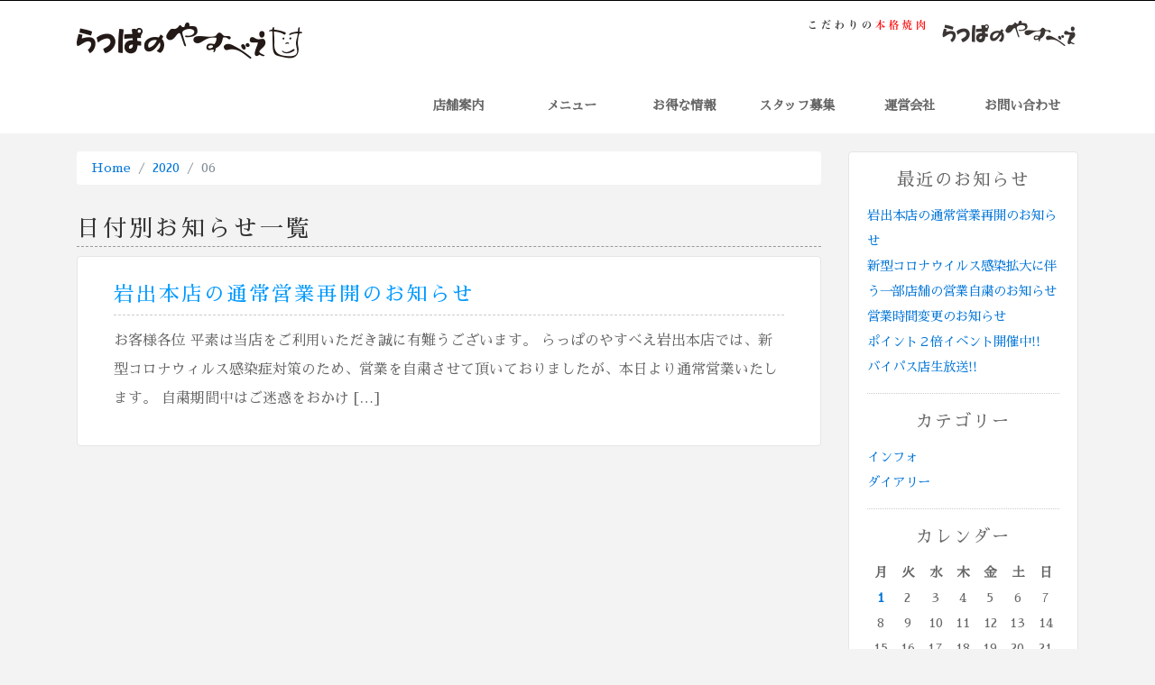

--- FILE ---
content_type: text/html; charset=UTF-8
request_url: https://e-rappa.com/2020/06/
body_size: 10543
content:
<!DOCTYPE html>
<!--[if lte IE 8]>	<html class="no-js lte-ie8" lang="ja"><![endif]-->
<!--[if IE 9]>	<html class="no-js ie9" lang="ja"><![endif]-->
<!--[if gte IE 10]><!--><html class="no-js gte-ie10" lang="ja"><!--<![endif]-->

<head prefix="og: http://ogp.me/ns# fb: http://ogp.me/ns/fb# article: http://ogp.me/ns/article#">
	<meta charset="utf-8">
	<meta http-equiv="X-UA-Compatible" content="IE=edge,chrome=1">
	<meta name="viewport" content="width=device-width,initial-scale=1.0,minimum-scale=1.0,maximum-scale=1.0,user-scalable=no">
	<meta name="format-detection" content="telephone=no">

	<meta name="description" content="こだわり食材の本格焼肉店 らっぱのやすべえ">
	<meta name="keywords" content="焼肉,和歌山,らっぱのやすべえ">
	<title>らっぱのやすべえ  &raquo; 2020 &raquo; 6月</title>


	<!-- OGP共通設定 -->
	<meta property="og:site_name" content="らっぱのやすべえのサイト">
	<meta property="og:title" content="らっぱのやすべえ｜こだわり食材の本格焼肉">
	<meta property="og:type" content="website">
	<meta property="og:url" content="http://www.e-rappa.com/">
	<meta property="og:image" content="https://e-rappa.com/sub/wp-content/themes/exsite_bs3_01/images/fb.png">
	<meta property="og:description" content="スタッフが確認し厳選した国内産の牛肉・産地直送の素材を使用し、こだわりぬいたメニューをご用意いたしました。皆様のお越しを心よりお待ちしております。">

	<!-- Facebook用設定 -->
	<meta property="fb:app_id" content="143381232885763">

	<!-- [ Twitter Card ] -->
<!-- 	<meta name="twitter:card" content="summary_large_image">
	<meta name="twitter:title" content="らっぱのやすべえ｜こだわり食材の本格焼肉">
	<meta name="twitter:site" content="@">
	<meta name="twitter:description" content="スタッフが確認し厳選した国内産の牛肉・産地直送の素材を使用し、こだわりぬいたメニューをご用意いたしました。皆様のお越しを心よりお待ちしております。">
	<meta name="twitter:image" content="< ?php bloginfo('template_directory'); ?>/images/fb.png">
 -->


	<!--RSS関連の設定　☆☆☆WordPressの場合のみ☆☆☆-->
	<link rel="alternate" type="application/rss+xml" title="RSS 2.0" href="https://e-rappa.com/feed/">
	<link rel="alternate" type="text/xml" title="RSS .92" href="https://e-rappa.com/feed/rss/">
	<link rel="alternate" type="application/atom+xml" title="Atom 1.0" href="https://e-rappa.com/feed/atom/">
	<link rel="pingback" href="https://e-rappa.com/sub/xmlrpc.php">


	<!-- ショートカットアイコン設定 -->
	<link rel="shortcut icon" type="image/x-icon" href="https://e-rappa.com/sub/wp-content/themes/exsite_bs3_01/images/base/favicon.ico">
	<!--<link rel="apple-touch-icon" href="images/base/apple-touch-icon.png" /> キラキラアイコンの場合-->
	<link rel="apple-touch-icon-precomposed" type="image/x-icon" sizes="57x57" href="https://e-rappa.com/sub/wp-content/themes/exsite_bs3_01/images/base/apple-touch-icon-57x57-precomposed.png">
	<link rel="apple-touch-icon-precomposed" type="image/x-icon" sizes="72x72" href="https://e-rappa.com/sub/wp-content/themes/exsite_bs3_01/images/base/apple-touch-icon-72x72-precomposed.png">
	<link rel="apple-touch-icon-precomposed" type="image/x-icon" sizes="114x114" href="https://e-rappa.com/sub/wp-content/themes/exsite_bs3_01/images/base/apple-touch-icon-114x114-precomposed.png">
	<link rel="apple-touch-icon-precomposed" type="image/x-icon" sizes="144x144" href="https://e-rappa.com/sub/wp-content/themes/exsite_bs3_01/images/base/apple-touch-icon-144x144-precomposed.png">


	<!--CSSの設定　normalize.cssを先に読み込む-->
	<link rel="stylesheet" href="https://e-rappa.com/sub/wp-content/themes/exsite_bs3_01/css/base/normalize.css" media="all">
	<link rel="stylesheet" href="//maxcdn.bootstrapcdn.com/font-awesome/4.5.0/css/font-awesome.min.css" media="all">
	<link rel="stylesheet" href="https://e-rappa.com/sub/wp-content/themes/exsite_bs3_01/css/base/bootstrap.min.css" media="all">

	<link rel="stylesheet" href="https://e-rappa.com/sub/wp-content/themes/exsite_bs3_01/css/base/jquery-ui-1.11.4.min.css" media="all"><!-- jquery ui -->
	<!-- カルーセル　slick使用 -->
	<link rel="stylesheet" type="text/css" href="//cdn.jsdelivr.net/jquery.slick/1.5.9/slick.css"/>


	<!-- 背景スライド　VEGAS2使用 -->
	<link rel="stylesheet" href="//jaysalvat.github.io/vegas/releases/latest/vegas.min.css">


	<!-- wordpressのデフォルトcss -->
	<link rel="stylesheet" href="https://e-rappa.com/sub/wp-content/themes/exsite_bs3_01/style.css" media="all">
				<link rel="stylesheet" href="https://e-rappa.com/sub/wp-content/themes/exsite_bs3_01/css/common/subpage.css" media="all">
		<link rel="stylesheet" href="https://e-rappa.com/sub/wp-content/themes/exsite_bs3_01/css/common/header.css" media="all">
	<link rel="stylesheet" href="https://e-rappa.com/sub/wp-content/themes/exsite_bs3_01/css/common/footer.css" media="all">


	<!-- JavaScript設定 modernizr以外は状況に応じてbody閉じタグの手前で記述 -->
	<!-- modernizr.jsはどのjsファイルよりも先に読み込む -->
	<script src="https://e-rappa.com/sub/wp-content/themes/exsite_bs3_01/js/base/modernizr-custom.js"></script>
	<!-- <script src="//html5shiv.googlecode.com/svn/trunk/html5.js"></script> -->

	<!-- js内の画像指定が出来るようにディレクトリ変数を設定 -->
	<script type="text/javascript">var templatePath = "https://e-rappa.com/sub/wp-content/themes/exsite_bs3_01";</script>
	<!-- jQuery読込 Google CDN -->
	<script src="//ajax.googleapis.com/ajax/libs/jquery/2.1.4/jquery.min.js"></script>
	<!-- Google CDNで読み込めなかった場合ローカールから読込 -->
	<script>window.jQuery || document.write('<script src="https://e-rappa.com/sub/wp-content/themes/exsite_bs3_01/js/base/jquery-2.1.4.min.js"><\/script>')</script>

	<!-- jQueryUIの場合の読込 Google CDN -->
	<script src="//ajax.googleapis.com/ajax/libs/jqueryui/1.11.4/jquery-ui.min.js"></script>
	<!-- Google CDNで読み込めなかった場合ローカールから読込 -->
	<script>window.jQuery.ui || document.write('<script src="https://e-rappa.com/sub/wp-content/themes/exsite_bs3_01/js/base/jquery-ui-1.11.4.min.js"><\/script>')</script>

	<!-- jQueryEasing読込 -->
	<script src="https://e-rappa.com/sub/wp-content/themes/exsite_bs3_01/js/base/jquery.easing.compatibility.js"></script>

	<!-- bootstrap読込 -->
	<script src="//www.atlasestateagents.co.uk/javascript/tether.min.js"></script><!-- Tether for Bootstrap エラー対策にわざわざ読み込む-->
	<script src="//cdn.rawgit.com/twbs/bootstrap/v4-dev/dist/js/bootstrap.min.js"></script>

	<!-- <script src="<　?php bloginfo('template_directory'); ?>/js/base/bootstrap.min.js"></script> -->
	<!-- <script src="< ?php bloginfo('template_directory'); ?>/js/base/npm.js"></script> -->


	<!-- font -->
	<link href="//fonts.googleapis.com/css?family=Slabo+13px" rel="stylesheet">
	<link href="//fonts.googleapis.com/earlyaccess/sawarabimincho.css" rel="stylesheet" />

	<!-- 背景スライド　VEGAS2使用 -->
	<script src="//jaysalvat.github.io/vegas/releases/latest/vegas.js"></script>

	<!-- アニメーションする場合の読込 scrollmagic-->
	<script src="//cdnjs.cloudflare.com/ajax/libs/ScrollMagic/2.0.5/ScrollMagic.min.js"></script>
	<script src="//cdnjs.cloudflare.com/ajax/libs/ScrollMagic/2.0.5/plugins/debug.addIndicators.min.js"></script>

	<!-- scrollmagicのプラグイン gsapを使用する場合-->
	<script src="//cdnjs.cloudflare.com/ajax/libs/gsap/1.17.0/TweenMax.min.js"></script><!-- GSAPの読み込み -->
	<script src="//cdnjs.cloudflare.com/ajax/libs/ScrollMagic/2.0.5/plugins/animation.gsap.min.js"></script><!-- GSAP用プラグインの読み込み -->

	<!-- scrollmagicのプラグイン velosityを使用する場合-->
	<!-- <script src="//cdnjs.cloudflare.com/ajax/libs/velocity/1.2.2/velocity.min.js"></script>-->
	<!-- <script src="//cdnjs.cloudflare.com/ajax/libs/ScrollMagic/2.0.5/plugins/animation.velocity.min.js"></script>-->

	<!-- カルーセル　slick使用 -->
	<script src="//cdn.jsdelivr.net/jquery.slick/1.5.9/slick.min.js"></script>


	<script src="https://e-rappa.com/sub/wp-content/themes/exsite_bs3_01/js/common/common.js"></script>
				<script src="https://e-rappa.com/sub/wp-content/themes/exsite_bs3_01/js/func_single.js"></script>
	<meta name='robots' content='max-image-preview:large' />
<style id='wp-img-auto-sizes-contain-inline-css' type='text/css'>
img:is([sizes=auto i],[sizes^="auto," i]){contain-intrinsic-size:3000px 1500px}
/*# sourceURL=wp-img-auto-sizes-contain-inline-css */
</style>
<style id='wp-emoji-styles-inline-css' type='text/css'>

	img.wp-smiley, img.emoji {
		display: inline !important;
		border: none !important;
		box-shadow: none !important;
		height: 1em !important;
		width: 1em !important;
		margin: 0 0.07em !important;
		vertical-align: -0.1em !important;
		background: none !important;
		padding: 0 !important;
	}
/*# sourceURL=wp-emoji-styles-inline-css */
</style>
<style id='wp-block-library-inline-css' type='text/css'>
:root{--wp-block-synced-color:#7a00df;--wp-block-synced-color--rgb:122,0,223;--wp-bound-block-color:var(--wp-block-synced-color);--wp-editor-canvas-background:#ddd;--wp-admin-theme-color:#007cba;--wp-admin-theme-color--rgb:0,124,186;--wp-admin-theme-color-darker-10:#006ba1;--wp-admin-theme-color-darker-10--rgb:0,107,160.5;--wp-admin-theme-color-darker-20:#005a87;--wp-admin-theme-color-darker-20--rgb:0,90,135;--wp-admin-border-width-focus:2px}@media (min-resolution:192dpi){:root{--wp-admin-border-width-focus:1.5px}}.wp-element-button{cursor:pointer}:root .has-very-light-gray-background-color{background-color:#eee}:root .has-very-dark-gray-background-color{background-color:#313131}:root .has-very-light-gray-color{color:#eee}:root .has-very-dark-gray-color{color:#313131}:root .has-vivid-green-cyan-to-vivid-cyan-blue-gradient-background{background:linear-gradient(135deg,#00d084,#0693e3)}:root .has-purple-crush-gradient-background{background:linear-gradient(135deg,#34e2e4,#4721fb 50%,#ab1dfe)}:root .has-hazy-dawn-gradient-background{background:linear-gradient(135deg,#faaca8,#dad0ec)}:root .has-subdued-olive-gradient-background{background:linear-gradient(135deg,#fafae1,#67a671)}:root .has-atomic-cream-gradient-background{background:linear-gradient(135deg,#fdd79a,#004a59)}:root .has-nightshade-gradient-background{background:linear-gradient(135deg,#330968,#31cdcf)}:root .has-midnight-gradient-background{background:linear-gradient(135deg,#020381,#2874fc)}:root{--wp--preset--font-size--normal:16px;--wp--preset--font-size--huge:42px}.has-regular-font-size{font-size:1em}.has-larger-font-size{font-size:2.625em}.has-normal-font-size{font-size:var(--wp--preset--font-size--normal)}.has-huge-font-size{font-size:var(--wp--preset--font-size--huge)}.has-text-align-center{text-align:center}.has-text-align-left{text-align:left}.has-text-align-right{text-align:right}.has-fit-text{white-space:nowrap!important}#end-resizable-editor-section{display:none}.aligncenter{clear:both}.items-justified-left{justify-content:flex-start}.items-justified-center{justify-content:center}.items-justified-right{justify-content:flex-end}.items-justified-space-between{justify-content:space-between}.screen-reader-text{border:0;clip-path:inset(50%);height:1px;margin:-1px;overflow:hidden;padding:0;position:absolute;width:1px;word-wrap:normal!important}.screen-reader-text:focus{background-color:#ddd;clip-path:none;color:#444;display:block;font-size:1em;height:auto;left:5px;line-height:normal;padding:15px 23px 14px;text-decoration:none;top:5px;width:auto;z-index:100000}html :where(.has-border-color){border-style:solid}html :where([style*=border-top-color]){border-top-style:solid}html :where([style*=border-right-color]){border-right-style:solid}html :where([style*=border-bottom-color]){border-bottom-style:solid}html :where([style*=border-left-color]){border-left-style:solid}html :where([style*=border-width]){border-style:solid}html :where([style*=border-top-width]){border-top-style:solid}html :where([style*=border-right-width]){border-right-style:solid}html :where([style*=border-bottom-width]){border-bottom-style:solid}html :where([style*=border-left-width]){border-left-style:solid}html :where(img[class*=wp-image-]){height:auto;max-width:100%}:where(figure){margin:0 0 1em}html :where(.is-position-sticky){--wp-admin--admin-bar--position-offset:var(--wp-admin--admin-bar--height,0px)}@media screen and (max-width:600px){html :where(.is-position-sticky){--wp-admin--admin-bar--position-offset:0px}}

/*# sourceURL=wp-block-library-inline-css */
</style><style id='global-styles-inline-css' type='text/css'>
:root{--wp--preset--aspect-ratio--square: 1;--wp--preset--aspect-ratio--4-3: 4/3;--wp--preset--aspect-ratio--3-4: 3/4;--wp--preset--aspect-ratio--3-2: 3/2;--wp--preset--aspect-ratio--2-3: 2/3;--wp--preset--aspect-ratio--16-9: 16/9;--wp--preset--aspect-ratio--9-16: 9/16;--wp--preset--color--black: #000000;--wp--preset--color--cyan-bluish-gray: #abb8c3;--wp--preset--color--white: #ffffff;--wp--preset--color--pale-pink: #f78da7;--wp--preset--color--vivid-red: #cf2e2e;--wp--preset--color--luminous-vivid-orange: #ff6900;--wp--preset--color--luminous-vivid-amber: #fcb900;--wp--preset--color--light-green-cyan: #7bdcb5;--wp--preset--color--vivid-green-cyan: #00d084;--wp--preset--color--pale-cyan-blue: #8ed1fc;--wp--preset--color--vivid-cyan-blue: #0693e3;--wp--preset--color--vivid-purple: #9b51e0;--wp--preset--gradient--vivid-cyan-blue-to-vivid-purple: linear-gradient(135deg,rgb(6,147,227) 0%,rgb(155,81,224) 100%);--wp--preset--gradient--light-green-cyan-to-vivid-green-cyan: linear-gradient(135deg,rgb(122,220,180) 0%,rgb(0,208,130) 100%);--wp--preset--gradient--luminous-vivid-amber-to-luminous-vivid-orange: linear-gradient(135deg,rgb(252,185,0) 0%,rgb(255,105,0) 100%);--wp--preset--gradient--luminous-vivid-orange-to-vivid-red: linear-gradient(135deg,rgb(255,105,0) 0%,rgb(207,46,46) 100%);--wp--preset--gradient--very-light-gray-to-cyan-bluish-gray: linear-gradient(135deg,rgb(238,238,238) 0%,rgb(169,184,195) 100%);--wp--preset--gradient--cool-to-warm-spectrum: linear-gradient(135deg,rgb(74,234,220) 0%,rgb(151,120,209) 20%,rgb(207,42,186) 40%,rgb(238,44,130) 60%,rgb(251,105,98) 80%,rgb(254,248,76) 100%);--wp--preset--gradient--blush-light-purple: linear-gradient(135deg,rgb(255,206,236) 0%,rgb(152,150,240) 100%);--wp--preset--gradient--blush-bordeaux: linear-gradient(135deg,rgb(254,205,165) 0%,rgb(254,45,45) 50%,rgb(107,0,62) 100%);--wp--preset--gradient--luminous-dusk: linear-gradient(135deg,rgb(255,203,112) 0%,rgb(199,81,192) 50%,rgb(65,88,208) 100%);--wp--preset--gradient--pale-ocean: linear-gradient(135deg,rgb(255,245,203) 0%,rgb(182,227,212) 50%,rgb(51,167,181) 100%);--wp--preset--gradient--electric-grass: linear-gradient(135deg,rgb(202,248,128) 0%,rgb(113,206,126) 100%);--wp--preset--gradient--midnight: linear-gradient(135deg,rgb(2,3,129) 0%,rgb(40,116,252) 100%);--wp--preset--font-size--small: 13px;--wp--preset--font-size--medium: 20px;--wp--preset--font-size--large: 36px;--wp--preset--font-size--x-large: 42px;--wp--preset--spacing--20: 0.44rem;--wp--preset--spacing--30: 0.67rem;--wp--preset--spacing--40: 1rem;--wp--preset--spacing--50: 1.5rem;--wp--preset--spacing--60: 2.25rem;--wp--preset--spacing--70: 3.38rem;--wp--preset--spacing--80: 5.06rem;--wp--preset--shadow--natural: 6px 6px 9px rgba(0, 0, 0, 0.2);--wp--preset--shadow--deep: 12px 12px 50px rgba(0, 0, 0, 0.4);--wp--preset--shadow--sharp: 6px 6px 0px rgba(0, 0, 0, 0.2);--wp--preset--shadow--outlined: 6px 6px 0px -3px rgb(255, 255, 255), 6px 6px rgb(0, 0, 0);--wp--preset--shadow--crisp: 6px 6px 0px rgb(0, 0, 0);}:where(.is-layout-flex){gap: 0.5em;}:where(.is-layout-grid){gap: 0.5em;}body .is-layout-flex{display: flex;}.is-layout-flex{flex-wrap: wrap;align-items: center;}.is-layout-flex > :is(*, div){margin: 0;}body .is-layout-grid{display: grid;}.is-layout-grid > :is(*, div){margin: 0;}:where(.wp-block-columns.is-layout-flex){gap: 2em;}:where(.wp-block-columns.is-layout-grid){gap: 2em;}:where(.wp-block-post-template.is-layout-flex){gap: 1.25em;}:where(.wp-block-post-template.is-layout-grid){gap: 1.25em;}.has-black-color{color: var(--wp--preset--color--black) !important;}.has-cyan-bluish-gray-color{color: var(--wp--preset--color--cyan-bluish-gray) !important;}.has-white-color{color: var(--wp--preset--color--white) !important;}.has-pale-pink-color{color: var(--wp--preset--color--pale-pink) !important;}.has-vivid-red-color{color: var(--wp--preset--color--vivid-red) !important;}.has-luminous-vivid-orange-color{color: var(--wp--preset--color--luminous-vivid-orange) !important;}.has-luminous-vivid-amber-color{color: var(--wp--preset--color--luminous-vivid-amber) !important;}.has-light-green-cyan-color{color: var(--wp--preset--color--light-green-cyan) !important;}.has-vivid-green-cyan-color{color: var(--wp--preset--color--vivid-green-cyan) !important;}.has-pale-cyan-blue-color{color: var(--wp--preset--color--pale-cyan-blue) !important;}.has-vivid-cyan-blue-color{color: var(--wp--preset--color--vivid-cyan-blue) !important;}.has-vivid-purple-color{color: var(--wp--preset--color--vivid-purple) !important;}.has-black-background-color{background-color: var(--wp--preset--color--black) !important;}.has-cyan-bluish-gray-background-color{background-color: var(--wp--preset--color--cyan-bluish-gray) !important;}.has-white-background-color{background-color: var(--wp--preset--color--white) !important;}.has-pale-pink-background-color{background-color: var(--wp--preset--color--pale-pink) !important;}.has-vivid-red-background-color{background-color: var(--wp--preset--color--vivid-red) !important;}.has-luminous-vivid-orange-background-color{background-color: var(--wp--preset--color--luminous-vivid-orange) !important;}.has-luminous-vivid-amber-background-color{background-color: var(--wp--preset--color--luminous-vivid-amber) !important;}.has-light-green-cyan-background-color{background-color: var(--wp--preset--color--light-green-cyan) !important;}.has-vivid-green-cyan-background-color{background-color: var(--wp--preset--color--vivid-green-cyan) !important;}.has-pale-cyan-blue-background-color{background-color: var(--wp--preset--color--pale-cyan-blue) !important;}.has-vivid-cyan-blue-background-color{background-color: var(--wp--preset--color--vivid-cyan-blue) !important;}.has-vivid-purple-background-color{background-color: var(--wp--preset--color--vivid-purple) !important;}.has-black-border-color{border-color: var(--wp--preset--color--black) !important;}.has-cyan-bluish-gray-border-color{border-color: var(--wp--preset--color--cyan-bluish-gray) !important;}.has-white-border-color{border-color: var(--wp--preset--color--white) !important;}.has-pale-pink-border-color{border-color: var(--wp--preset--color--pale-pink) !important;}.has-vivid-red-border-color{border-color: var(--wp--preset--color--vivid-red) !important;}.has-luminous-vivid-orange-border-color{border-color: var(--wp--preset--color--luminous-vivid-orange) !important;}.has-luminous-vivid-amber-border-color{border-color: var(--wp--preset--color--luminous-vivid-amber) !important;}.has-light-green-cyan-border-color{border-color: var(--wp--preset--color--light-green-cyan) !important;}.has-vivid-green-cyan-border-color{border-color: var(--wp--preset--color--vivid-green-cyan) !important;}.has-pale-cyan-blue-border-color{border-color: var(--wp--preset--color--pale-cyan-blue) !important;}.has-vivid-cyan-blue-border-color{border-color: var(--wp--preset--color--vivid-cyan-blue) !important;}.has-vivid-purple-border-color{border-color: var(--wp--preset--color--vivid-purple) !important;}.has-vivid-cyan-blue-to-vivid-purple-gradient-background{background: var(--wp--preset--gradient--vivid-cyan-blue-to-vivid-purple) !important;}.has-light-green-cyan-to-vivid-green-cyan-gradient-background{background: var(--wp--preset--gradient--light-green-cyan-to-vivid-green-cyan) !important;}.has-luminous-vivid-amber-to-luminous-vivid-orange-gradient-background{background: var(--wp--preset--gradient--luminous-vivid-amber-to-luminous-vivid-orange) !important;}.has-luminous-vivid-orange-to-vivid-red-gradient-background{background: var(--wp--preset--gradient--luminous-vivid-orange-to-vivid-red) !important;}.has-very-light-gray-to-cyan-bluish-gray-gradient-background{background: var(--wp--preset--gradient--very-light-gray-to-cyan-bluish-gray) !important;}.has-cool-to-warm-spectrum-gradient-background{background: var(--wp--preset--gradient--cool-to-warm-spectrum) !important;}.has-blush-light-purple-gradient-background{background: var(--wp--preset--gradient--blush-light-purple) !important;}.has-blush-bordeaux-gradient-background{background: var(--wp--preset--gradient--blush-bordeaux) !important;}.has-luminous-dusk-gradient-background{background: var(--wp--preset--gradient--luminous-dusk) !important;}.has-pale-ocean-gradient-background{background: var(--wp--preset--gradient--pale-ocean) !important;}.has-electric-grass-gradient-background{background: var(--wp--preset--gradient--electric-grass) !important;}.has-midnight-gradient-background{background: var(--wp--preset--gradient--midnight) !important;}.has-small-font-size{font-size: var(--wp--preset--font-size--small) !important;}.has-medium-font-size{font-size: var(--wp--preset--font-size--medium) !important;}.has-large-font-size{font-size: var(--wp--preset--font-size--large) !important;}.has-x-large-font-size{font-size: var(--wp--preset--font-size--x-large) !important;}
/*# sourceURL=global-styles-inline-css */
</style>

<style id='classic-theme-styles-inline-css' type='text/css'>
/*! This file is auto-generated */
.wp-block-button__link{color:#fff;background-color:#32373c;border-radius:9999px;box-shadow:none;text-decoration:none;padding:calc(.667em + 2px) calc(1.333em + 2px);font-size:1.125em}.wp-block-file__button{background:#32373c;color:#fff;text-decoration:none}
/*# sourceURL=/wp-includes/css/classic-themes.min.css */
</style>
<link rel='stylesheet' id='contact-form-7-css' href='https://e-rappa.com/sub/wp-content/plugins/contact-form-7/includes/css/styles.css?ver=6.1.4' type='text/css' media='all' />
<link rel="https://api.w.org/" href="https://e-rappa.com/wp-json/" /><link rel="EditURI" type="application/rsd+xml" title="RSD" href="https://e-rappa.com/sub/xmlrpc.php?rsd" />

<!-- Jetpack Open Graph Tags -->
<meta property="og:type" content="website" />
<meta property="og:title" content="2020年6月 &#8211; らっぱのやすべえ" />
<meta property="og:site_name" content="らっぱのやすべえ" />
<meta property="og:image" content="https://s0.wp.com/i/blank.jpg" />
<meta property="og:image:width" content="200" />
<meta property="og:image:height" content="200" />
<meta property="og:image:alt" content="" />
<meta property="og:locale" content="ja_JP" />

<!-- End Jetpack Open Graph Tags -->

</head>

<body class="archive date wp-theme-exsite_bs3_01">
<!--[if lte IE 8]>
	<p class="chromeframe">You are using an <strong>outdated</strong> browser. Please <a href="http://browsehappy.com/">upgrade your browser</a> or <a href="http://www.google.com/chromeframe/?redirect=true">activate Google Chrome Frame</a> to improve your experience.</p>
<![endif]-->

<header id="header">
	<div id="headercontent_big">
		<div class="container">
		<div class="row cfix">
		<div class="col-md-12 hidden-md-down">
			<h1><a href="https://e-rappa.com"><img src="https://e-rappa.com/sub/wp-content/themes/exsite_bs3_01/images/common/header/toplogo_b.png" class="toplogo" width="250" height="40" alt="らっぱのやすべえ" /></a></h1>
			<h3><img src="https://e-rappa.com/sub/wp-content/themes/exsite_bs3_01/images/common/header/headcopy_b.png" class="headcopy" width="300" height="35" alt="こだわりの本格焼肉" /></h3>
			<nav><div class="gnav"><ul id="menu-global" class="menu"><li id="menu-item-29" class="menu-item menu-item-type-post_type menu-item-object-page menu-item-29"><a href="https://e-rappa.com/%e5%ba%97%e8%88%97%e6%a1%88%e5%86%85/">店舗案内</a></li>
<li id="menu-item-1470" class="menu-item menu-item-type-post_type menu-item-object-page menu-item-1470"><a href="https://e-rappa.com/%e3%83%a1%e3%83%8b%e3%83%a5%e3%83%bc/">メニュー</a></li>
<li id="menu-item-393" class="menu-item menu-item-type-post_type menu-item-object-page menu-item-393"><a href="https://e-rappa.com/%e3%81%8a%e5%be%97%e3%81%aa%e6%83%85%e5%a0%b1/">お得な情報</a></li>
<li id="menu-item-391" class="menu-item menu-item-type-post_type menu-item-object-page menu-item-391"><a href="https://e-rappa.com/%e3%82%b9%e3%82%bf%e3%83%83%e3%83%95%e5%8b%9f%e9%9b%86/">スタッフ募集</a></li>
<li id="menu-item-390" class="menu-item menu-item-type-post_type menu-item-object-page menu-item-390"><a href="https://e-rappa.com/%e9%81%8b%e5%96%b6%e4%bc%9a%e7%a4%be/">運営会社</a></li>
<li id="menu-item-33" class="menu-item menu-item-type-post_type menu-item-object-page menu-item-33"><a href="https://e-rappa.com/%e3%81%8a%e5%95%8f%e3%81%84%e5%90%88%e3%82%8f%e3%81%9b/">お問い合わせ</a></li>
</ul></div></nav>
		</div><!-- END .col-md-12 -->
		</div><!-- END .row -->
		</div><!-- END .container -->
	</div><!-- END #headercontent_big -->
	<div id="headercontent_small">
		<div class="container">
		<div class="row cfix">
		<div class="col-md-12 hidden-md-down">
			<h1><a href="https://e-rappa.com"><img src="https://e-rappa.com/sub/wp-content/themes/exsite_bs3_01/images/common/header/toplogo_small.png" class="toplogo" width="110" height="50" alt="らっぱのやすべえ" /></a></h1>
			<nav><div class="gnav"><ul id="menu-global-1" class="menu"><li class="menu-item menu-item-type-post_type menu-item-object-page menu-item-29"><a href="https://e-rappa.com/%e5%ba%97%e8%88%97%e6%a1%88%e5%86%85/">店舗案内</a></li>
<li class="menu-item menu-item-type-post_type menu-item-object-page menu-item-1470"><a href="https://e-rappa.com/%e3%83%a1%e3%83%8b%e3%83%a5%e3%83%bc/">メニュー</a></li>
<li class="menu-item menu-item-type-post_type menu-item-object-page menu-item-393"><a href="https://e-rappa.com/%e3%81%8a%e5%be%97%e3%81%aa%e6%83%85%e5%a0%b1/">お得な情報</a></li>
<li class="menu-item menu-item-type-post_type menu-item-object-page menu-item-391"><a href="https://e-rappa.com/%e3%82%b9%e3%82%bf%e3%83%83%e3%83%95%e5%8b%9f%e9%9b%86/">スタッフ募集</a></li>
<li class="menu-item menu-item-type-post_type menu-item-object-page menu-item-390"><a href="https://e-rappa.com/%e9%81%8b%e5%96%b6%e4%bc%9a%e7%a4%be/">運営会社</a></li>
<li class="menu-item menu-item-type-post_type menu-item-object-page menu-item-33"><a href="https://e-rappa.com/%e3%81%8a%e5%95%8f%e3%81%84%e5%90%88%e3%82%8f%e3%81%9b/">お問い合わせ</a></li>
</ul></div></nav>
		</div><!-- END .col-md-12 -->
		</div><!-- END .row -->
		</div><!-- END .container -->
	</div><!-- END #headercontent_small-->

	<div id="headercontent_hidden">
		<div class="container">
		<div class="row cfix">
		<div class="col-md-12 hidden-lg-up">
			<nav class="navbar navbar-full navbar-fixed-top　navbar-light" style="background-color: #000" role="navigation">
				<!-- <h1 class="navbar-brand" href="#header">らっぱのやすべえ</h1> -->

				<button class="navbar-toggler" type="button" data-toggle="collapse" data-target="#exCollapsingNavbar2">
				<i class="fa fa-bars"></i>
				</button>

				<div class="collapse navbar-toggleable-lg" id="exCollapsingNavbar2">
				<ul class="nav navbar-nav">
					<li class="nav-item">
						<a class="nav-link" href="https://e-rappa.com">トップ</a>
					</li>
					<li class="nav-item">
						<a class="nav-link" href="https://e-rappa.com/店舗案内/">店舗案内</a>
					</li>
					<li class="nav-item">
						<a class="nav-link" href="https://e-rappa.com/メニュー/">メニュー</a>
					</li>
					<li class="nav-item">
						<a class="nav-link" href="https://e-rappa.com/お得な情報/">お得な情報</a>
					</li>
					<li class="nav-item">
						<a class="nav-link" href="https://e-rappa.com/スタッフ募集/">スタッフ募集</a>
					</li>
					<li class="nav-item">
						<a class="nav-link" href="https://e-rappa.com/運営会社/">運営会社</a>
					</li>
					<li class="nav-item">
						<a class="nav-link" href="https://e-rappa.com/お問い合わせ/">お問い合わせ</a>
					</li>
				</ul>
				</div>
			</nav>
		</div><!-- END .col-md-12 -->
		</div><!-- END .row -->
		</div><!-- END .container -->
	</div><!-- END #headercontent_hidden-->

</header><!-- END #header-->
<div id="contents">
<div class="container">
<div class="row cfix">

<div class="col-lg-9">
	<!--パンくずリスト-->
	<ol class="breadcrumb"><li><a href="https://e-rappa.com">Home</a></li><li><a href="https://e-rappa.com/2026/">2020</a></li><li class="active">06</li></ol>
	<!--記事の書き出し　ここから-->
    <div class="pagetitle">日付別お知らせ一覧</div>
    <div class="pageentry">
	    				<div class="card">
			<div class="card-block">
				<div class="card-title">
					<div class="topicstitle"><h3><a href="https://e-rappa.com/2020/06/01/%e5%b2%a9%e5%87%ba%e6%9c%ac%e5%ba%97%e3%81%ae%e9%80%9a%e5%b8%b8%e5%96%b6%e6%a5%ad%e5%86%8d%e9%96%8b%e3%81%ae%e3%81%8a%e7%9f%a5%e3%82%89%e3%81%9b/">岩出本店の通常営業再開のお知らせ</a></h3></div>
				</div>
				<div class="card-text">
					<div class="topicsentry"><p>お客様各位 平素は当店をご利用いただき誠に有難うございます。 らっぱのやすべえ岩出本店では、新型コロナウィルス感染症対策のため、営業を自粛させて頂いておりましたが、本日より通常営業いたします。 自粛期間中はご迷惑をおかけ [&hellip;]</p>
</div>
                </div>
            </div><!--panel-body-->
    		</div><!--panel-->
    			</div><!--pageentry-->
    
    <!-- ページネーション設置 -->
	<nav class="paginationarea"></nav></div><!-- col-xs-9 -->

<div class="col-lg-3 hidden-md-down">
	<div id="sidebar">    
	<div class="card">
		<div class="card-block">
			<div class="widgetnav">
			<ul class="menu">
		<li id="recent-posts-3" class="widget widget_recent_entries">
		<h4 class="widgettitle">最近のお知らせ</h4>
		<ul>
											<li>
					<a href="https://e-rappa.com/2020/06/01/%e5%b2%a9%e5%87%ba%e6%9c%ac%e5%ba%97%e3%81%ae%e9%80%9a%e5%b8%b8%e5%96%b6%e6%a5%ad%e5%86%8d%e9%96%8b%e3%81%ae%e3%81%8a%e7%9f%a5%e3%82%89%e3%81%9b/">岩出本店の通常営業再開のお知らせ</a>
									</li>
											<li>
					<a href="https://e-rappa.com/2020/04/13/%e6%96%b0%e5%9e%8b%e3%82%b3%e3%83%ad%e3%83%8a%e3%82%a6%e3%82%a4%e3%83%ab%e3%82%b9%e6%84%9f%e6%9f%93%e6%8b%a1%e5%a4%a7%e3%81%ab%e4%bc%b4%e3%81%86%e4%b8%80%e9%83%a8%e5%ba%97%e8%88%97%e3%81%ae%e5%96%b6/">新型コロナウイルス感染拡大に伴う一部店舗の営業自粛のお知らせ</a>
									</li>
											<li>
					<a href="https://e-rappa.com/2018/12/16/%e5%96%b6%e6%a5%ad%e6%99%82%e9%96%93%e5%a4%89%e6%9b%b4%e3%81%ae%e3%81%8a%e7%9f%a5%e3%82%89%e3%81%9b/">営業時間変更のお知らせ</a>
									</li>
											<li>
					<a href="https://e-rappa.com/2016/06/15/%e3%83%9d%e3%82%a4%e3%83%b3%e3%83%88%ef%bc%92%e5%80%8d%e3%82%a4%e3%83%99%e3%83%b3%e3%83%88%e9%96%8b%e5%82%ac%e4%b8%ad/">ポイント２倍イベント開催中!!</a>
									</li>
											<li>
					<a href="https://e-rappa.com/2016/02/17/%e3%83%90%e3%82%a4%e3%83%91%e3%82%b9%e5%ba%97%e7%94%9f%e6%94%be%e9%80%81/">バイパス店生放送!!</a>
									</li>
					</ul>

		</li><li id="categories-3" class="widget widget_categories"><h4 class="widgettitle">カテゴリー</h4>
			<ul>
					<li class="cat-item cat-item-1"><a href="https://e-rappa.com/category/information/">インフォ</a>
</li>
	<li class="cat-item cat-item-12"><a href="https://e-rappa.com/category/diary/">ダイアリー</a>
</li>
			</ul>

			</li><li id="calendar-3" class="widget widget_calendar"><h4 class="widgettitle">カレンダー</h4><div id="calendar_wrap" class="calendar_wrap"><table id="wp-calendar" class="wp-calendar-table">
	<caption>2020年6月</caption>
	<thead>
	<tr>
		<th scope="col" aria-label="月曜日">月</th>
		<th scope="col" aria-label="火曜日">火</th>
		<th scope="col" aria-label="水曜日">水</th>
		<th scope="col" aria-label="木曜日">木</th>
		<th scope="col" aria-label="金曜日">金</th>
		<th scope="col" aria-label="土曜日">土</th>
		<th scope="col" aria-label="日曜日">日</th>
	</tr>
	</thead>
	<tbody>
	<tr><td><a href="https://e-rappa.com/2020/06/01/" aria-label="2020年6月1日 に投稿を公開">1</a></td><td>2</td><td>3</td><td>4</td><td>5</td><td>6</td><td>7</td>
	</tr>
	<tr>
		<td>8</td><td>9</td><td>10</td><td>11</td><td>12</td><td>13</td><td>14</td>
	</tr>
	<tr>
		<td>15</td><td>16</td><td>17</td><td>18</td><td>19</td><td>20</td><td>21</td>
	</tr>
	<tr>
		<td>22</td><td>23</td><td>24</td><td>25</td><td>26</td><td>27</td><td>28</td>
	</tr>
	<tr>
		<td>29</td><td>30</td>
		<td class="pad" colspan="5">&nbsp;</td>
	</tr>
	</tbody>
	</table><nav aria-label="前と次の月" class="wp-calendar-nav">
		<span class="wp-calendar-nav-prev"><a href="https://e-rappa.com/2020/04/">&laquo; 4月</a></span>
		<span class="pad">&nbsp;</span>
		<span class="wp-calendar-nav-next">&nbsp;</span>
	</nav></div></li></ul>
            </div>
	    </div><!--panel-body-->
    </div><!--panel-->
    </div><!--sidebar-->
</div><!-- col-xs-3 -->

</div><!-- .row -->
</div><!-- .container -->
</div><!--END id:contents -->

<footer id="footer">
	<div id="footercontent">
		<div class="container">
		<div class="row cfix">
		<div class="col-xl-6">
    	<div class="footerlink">
			<a href="https://e-rappa.com">トップ</a>|<a href="https://e-rappa.com/店舗案内/">店舗案内</a>|<a href="https://e-rappa.com/メニュー/">メニュー</a>|<a href="https://e-rappa.com/お得な情報/">お得な情報</a>|<a href="https://e-rappa.com/スタッフ募集/">スタッフ募集</a>|<a href="https://e-rappa.com/運営会社/">運営会社</a>|<a href="https://e-rappa.com/お問い合わせ/">お問い合わせ</a>
        </div>
		</div><!-- END .col-xl-6 -->
		<div class="col-xl-6">
		<div class="copy">COPYRIGHTS &copy; 2026 らっぱのやすべえ ALL RIGHTS RESERVED.</div>
		</div><!-- END .col-xl-6 -->
		</div><!-- END .row -->
		</div><!-- END .container-fluid -->
	</div><!-- END #footercontent -->
</footer><!-- END #footer -->

	<div id="totop"><a href="#header"><img src="https://e-rappa.com/sub/wp-content/themes/exsite_bs3_01/images/common/footer/totopBtn.png" height="60" width="60" alt="topへ"></a></div>

<script type="speculationrules">
{"prefetch":[{"source":"document","where":{"and":[{"href_matches":"/*"},{"not":{"href_matches":["/sub/wp-*.php","/sub/wp-admin/*","/sub/wp-content/uploads/*","/sub/wp-content/*","/sub/wp-content/plugins/*","/sub/wp-content/themes/exsite_bs3_01/*","/*\\?(.+)"]}},{"not":{"selector_matches":"a[rel~=\"nofollow\"]"}},{"not":{"selector_matches":".no-prefetch, .no-prefetch a"}}]},"eagerness":"conservative"}]}
</script>
<script type="text/javascript" src="https://e-rappa.com/sub/wp-includes/js/dist/hooks.min.js?ver=dd5603f07f9220ed27f1" id="wp-hooks-js"></script>
<script type="text/javascript" src="https://e-rappa.com/sub/wp-includes/js/dist/i18n.min.js?ver=c26c3dc7bed366793375" id="wp-i18n-js"></script>
<script type="text/javascript" id="wp-i18n-js-after">
/* <![CDATA[ */
wp.i18n.setLocaleData( { 'text direction\u0004ltr': [ 'ltr' ] } );
//# sourceURL=wp-i18n-js-after
/* ]]> */
</script>
<script type="text/javascript" src="https://e-rappa.com/sub/wp-content/plugins/contact-form-7/includes/swv/js/index.js?ver=6.1.4" id="swv-js"></script>
<script type="text/javascript" id="contact-form-7-js-translations">
/* <![CDATA[ */
( function( domain, translations ) {
	var localeData = translations.locale_data[ domain ] || translations.locale_data.messages;
	localeData[""].domain = domain;
	wp.i18n.setLocaleData( localeData, domain );
} )( "contact-form-7", {"translation-revision-date":"2025-11-30 08:12:23+0000","generator":"GlotPress\/4.0.3","domain":"messages","locale_data":{"messages":{"":{"domain":"messages","plural-forms":"nplurals=1; plural=0;","lang":"ja_JP"},"This contact form is placed in the wrong place.":["\u3053\u306e\u30b3\u30f3\u30bf\u30af\u30c8\u30d5\u30a9\u30fc\u30e0\u306f\u9593\u9055\u3063\u305f\u4f4d\u7f6e\u306b\u7f6e\u304b\u308c\u3066\u3044\u307e\u3059\u3002"],"Error:":["\u30a8\u30e9\u30fc:"]}},"comment":{"reference":"includes\/js\/index.js"}} );
//# sourceURL=contact-form-7-js-translations
/* ]]> */
</script>
<script type="text/javascript" id="contact-form-7-js-before">
/* <![CDATA[ */
var wpcf7 = {
    "api": {
        "root": "https:\/\/e-rappa.com\/wp-json\/",
        "namespace": "contact-form-7\/v1"
    }
};
//# sourceURL=contact-form-7-js-before
/* ]]> */
</script>
<script type="text/javascript" src="https://e-rappa.com/sub/wp-content/plugins/contact-form-7/includes/js/index.js?ver=6.1.4" id="contact-form-7-js"></script>
<script id="wp-emoji-settings" type="application/json">
{"baseUrl":"https://s.w.org/images/core/emoji/17.0.2/72x72/","ext":".png","svgUrl":"https://s.w.org/images/core/emoji/17.0.2/svg/","svgExt":".svg","source":{"concatemoji":"https://e-rappa.com/sub/wp-includes/js/wp-emoji-release.min.js?ver=6.9"}}
</script>
<script type="module">
/* <![CDATA[ */
/*! This file is auto-generated */
const a=JSON.parse(document.getElementById("wp-emoji-settings").textContent),o=(window._wpemojiSettings=a,"wpEmojiSettingsSupports"),s=["flag","emoji"];function i(e){try{var t={supportTests:e,timestamp:(new Date).valueOf()};sessionStorage.setItem(o,JSON.stringify(t))}catch(e){}}function c(e,t,n){e.clearRect(0,0,e.canvas.width,e.canvas.height),e.fillText(t,0,0);t=new Uint32Array(e.getImageData(0,0,e.canvas.width,e.canvas.height).data);e.clearRect(0,0,e.canvas.width,e.canvas.height),e.fillText(n,0,0);const a=new Uint32Array(e.getImageData(0,0,e.canvas.width,e.canvas.height).data);return t.every((e,t)=>e===a[t])}function p(e,t){e.clearRect(0,0,e.canvas.width,e.canvas.height),e.fillText(t,0,0);var n=e.getImageData(16,16,1,1);for(let e=0;e<n.data.length;e++)if(0!==n.data[e])return!1;return!0}function u(e,t,n,a){switch(t){case"flag":return n(e,"\ud83c\udff3\ufe0f\u200d\u26a7\ufe0f","\ud83c\udff3\ufe0f\u200b\u26a7\ufe0f")?!1:!n(e,"\ud83c\udde8\ud83c\uddf6","\ud83c\udde8\u200b\ud83c\uddf6")&&!n(e,"\ud83c\udff4\udb40\udc67\udb40\udc62\udb40\udc65\udb40\udc6e\udb40\udc67\udb40\udc7f","\ud83c\udff4\u200b\udb40\udc67\u200b\udb40\udc62\u200b\udb40\udc65\u200b\udb40\udc6e\u200b\udb40\udc67\u200b\udb40\udc7f");case"emoji":return!a(e,"\ud83e\u1fac8")}return!1}function f(e,t,n,a){let r;const o=(r="undefined"!=typeof WorkerGlobalScope&&self instanceof WorkerGlobalScope?new OffscreenCanvas(300,150):document.createElement("canvas")).getContext("2d",{willReadFrequently:!0}),s=(o.textBaseline="top",o.font="600 32px Arial",{});return e.forEach(e=>{s[e]=t(o,e,n,a)}),s}function r(e){var t=document.createElement("script");t.src=e,t.defer=!0,document.head.appendChild(t)}a.supports={everything:!0,everythingExceptFlag:!0},new Promise(t=>{let n=function(){try{var e=JSON.parse(sessionStorage.getItem(o));if("object"==typeof e&&"number"==typeof e.timestamp&&(new Date).valueOf()<e.timestamp+604800&&"object"==typeof e.supportTests)return e.supportTests}catch(e){}return null}();if(!n){if("undefined"!=typeof Worker&&"undefined"!=typeof OffscreenCanvas&&"undefined"!=typeof URL&&URL.createObjectURL&&"undefined"!=typeof Blob)try{var e="postMessage("+f.toString()+"("+[JSON.stringify(s),u.toString(),c.toString(),p.toString()].join(",")+"));",a=new Blob([e],{type:"text/javascript"});const r=new Worker(URL.createObjectURL(a),{name:"wpTestEmojiSupports"});return void(r.onmessage=e=>{i(n=e.data),r.terminate(),t(n)})}catch(e){}i(n=f(s,u,c,p))}t(n)}).then(e=>{for(const n in e)a.supports[n]=e[n],a.supports.everything=a.supports.everything&&a.supports[n],"flag"!==n&&(a.supports.everythingExceptFlag=a.supports.everythingExceptFlag&&a.supports[n]);var t;a.supports.everythingExceptFlag=a.supports.everythingExceptFlag&&!a.supports.flag,a.supports.everything||((t=a.source||{}).concatemoji?r(t.concatemoji):t.wpemoji&&t.twemoji&&(r(t.twemoji),r(t.wpemoji)))});
//# sourceURL=https://e-rappa.com/sub/wp-includes/js/wp-emoji-loader.min.js
/* ]]> */
</script>
</body>
</html>

--- FILE ---
content_type: text/css
request_url: https://e-rappa.com/sub/wp-content/themes/exsite_bs3_01/style.css
body_size: 1629
content:
@charset "UTF-8";
/*
Theme Name:ExSITE_BS4
Theme URI:http://www.exsite.biz/
Description:ExSITE用テーマ
Version:1.0
Author:GARAGEWORKS Inc.
Author URI:www.garage-works.net/
Tags:GARAGEWORKS
*/

/*
 -----------------------------------------
	INDEX
 -----------------------------------------
	1. General Setting
	3. Contents：共通
	3-1. container：ＴＯＰページ用
 -----------------------------------------
*/



/************************************************************************************************************************
1. General Setting 
*************************************************************************************************************************/

/*float用*/
.fl{
	float:left;
	display:inline;/*ie6でマージンが２倍になる対策*/
}
.fr{
	float:right;
	display:inline;/*ie6でマージンが２倍になる対策*/
}


/*floatのclearfix用*/
.cfix:after {
  content: ".";  /* 新しい要素を作る */
  display: block;  /* ブロックレベル要素に */
  clear: both;
  height: 0;
  visibility: hidden;
  font-size:0;
}

.cfix {
  min-height: 1px;
}


/*floatにより、親要素の高さが失われるのを防ぐ為にclear要素を入れる*/
.clear{
	clear:both;
}

body{
	/*background-color:#eee;/*確認用*/

	font-size: 62.5%;
	font-size:10px;
	font-size:1.0rem;
	
    font-family:'Sawarabi Mincho','Slabo 13px','新細丸ゴシック','細丸ゴシック','ヒラギノ丸ゴ Pro W3','メイリオ',Meiryo,Myriad Pro, Arial, Helvetica,'Hiragino Maru Gothic Pro','MS P Gothic','ＭＳ Ｐゴシック',Verdana, Arial,Osaka, sans-serif;
	/*font-family:"ヒラギノ明朝 Pro W3", "Hiragino Mincho Pro", "ＭＳ Ｐ明朝", "MS PMincho", Arial, sans-serif !important;*/
	/*クラウドフォント設定*/
	/*font-family: "Hiragino Maru Gothic W4 JIS2004" !important;*/



	color:#666;
	/*background-image:url(images/parts/bodyback.png);*/
	background-color:#f3f3f3;
	
	/*テキストの選択を防止する場合*/
	/*-moz-user-select: none;
	-khtml-user-select: none;
	-webkit-user-select: none;*/
	overflow:auto;
	
	width: 100%;
	
	/*-webkit-text-size-adjust: 100%;*/
}
ul{
	list-style:none;
}
a{
	text-decoration:none;
	outline:none;
}






/************************************************************************************************************************
3. container：共通
*************************************************************************************************************************/

#container{
}

/*_dashを付けているものは、固定幅用*/
.container_dash{/*col-oo-00を包むタグ _dashを取るとbootstrapのgridが作動する*//*☆☆☆☆☆*/
	position:relative;
	margin-left:auto;
	margin-right:auto;
	height:auto;
	width:1170px;/*☆☆☆☆☆*/
	padding-left:15px;/*☆☆☆☆☆*/
	padding-right:15px;/*☆☆☆☆☆*/
	
	/*background-color:#CC3;/*テスト確認用 緑*/
}
.container_dash .row{/*dashの偽物の中では、rowは下記設定をしなければ正常に動かない*/
	width:100%;/*コレを指定しないとbootstrapのグリッド幅が大きくなってしまった*/
	margin:0;
}



/*===============　カード部分（Bootstrapのカードを部分的に上書き）　START　===============*/
.card-block .card-title{
	font-size:14px;font-size:1.4rem;
	/*font-weight:600;*/
	letter-spacing:3px;
	line-height:2;
	color:#555;
	border-bottom:dashed 1px #CCC;
	/*background-color:#FFF;*/
	margin-right:20px;
	margin-left:20px;
}

.card-block .card-text{
	font-size:10px;font-size:1.0rem;
	/*font-weight:600;*/
	line-height:2;
	/*color:#666;*/
	margin-right:20px;
	margin-left:20px;
}
/*===============　カード部分　END　===============*/

@media screen and (max-width: 500px) {
	.card-block .card-title{
		margin-right:10px;
		margin-left:10px;
	}

	.card-block .card-text{
		margin-right:10px;
		margin-left:10px;
	}
}


--- FILE ---
content_type: text/css
request_url: https://e-rappa.com/sub/wp-content/themes/exsite_bs3_01/css/common/subpage.css
body_size: 6184
content:
@charset "utf-8";

/* ==========================================================================

 -----------------------------------------
	INDEX
 -----------------------------------------

	1.サブページcontents共通
	2.ページ内容（.pageentry）　＞　.card内部の設定（投稿ページ用）
	3.ページ内容（.pageentry）　＞　.card内部の設定（個定ページ用）共通
	4.otherpage設定部分
	・店舗案内ページ　本文設定部分
	・こだわりページ　本文設定部分
	・メニューページ　本文設定部分
	・お得な情報ページ　本文設定部分
	・お問い合わせページ　本文設定部分（メールマガジンページも同様の.contactbodyを使用）

	・運営会社ページ（追加対応）
	・スタッフ募集ページ（追加対応）
	・productページ（追加対応）
	・takeoutページ（追加対応）

	・サブページ【 共通 】サイドメニュー設定
	・シングルページ【 single.php/category.php/date.php 】サイドメニュー設定
	・個別ページ【 page-〇〇.php 】サイドメニュー設定
	・メディアクエリ設定

========================================================================== */





/************************************************************************************************************************
1. サブページcontents共通
*************************************************************************************************************************/

/*===============　ページタイトル　===============*/
.pagetitle{
	position:relative;
	width:auto;
	display:block;
	border-bottom:dashed 1px #999;

	color:#333;
	font-size:16px;font-size:1.6rem;
	font-weight:500;

	letter-spacing:3px;
	line-height:1.5;
	text-align:left;

	margin-top:30px;
	margin-bottom:10px;
}

/*===============　ページ内容　===============*/
.pageentry{
	position:relative;
	width:auto;
	/*min-height:60vh;*/
	/*border:#954c29 solid 1px;*/
}
.pageentry .caption{
	position:relative;
	width:100％;
	margin:30px 0px 25px 0px;	
	/*background-color:#09F;/*確認用*/
}
.pageentry .caption img{
	position:relative;
	width:;
	/*margin:0px 15px 0px 15px;*/
}

.pageentry .card{
	overflow:hidden;
}



/************************************************************************************************************************
2．ページ内容（.pageentry）　＞　.card内部の設定（投稿ページ用）
*************************************************************************************************************************/


/*パンくずリスト*/
/*Bootstrapのデフォルトbreadcrumb設定を上書き*/
.breadcrumb{
	position:relative;
	width:100%;
	/*height:20px;*/
	padding: 0.5rem 1rem;
	margin-top:20px;
	margin-bottom:10px;
	font-size:9px;	font-size:0.9rem;
	font-weight:550;
	background-color: #FFF;		
	/*color:#FFF;*/
}
@media screen and (max-width: 991px) {
	.breadcrumb{
		margin-top:70px;
	}
}



/* ページャー */
.pager{
	font-size:10px;font-size:1.0rem;
	margin:10px;
}

/* ページネーション */
.pagination{
/*	font-size:9px;	font-size:0.9rem;
	font-weight:550;
*/}



/*投稿イメージの設定部分*/
/*デフォルト設定部分*/
img.centered {
	display: block;
	margin-left: auto;
	margin-right: auto;
}

img.aligncenter {
	display: block;
	margin-left: auto;
	margin-right: auto;
}
img.alignright {
	margin: 5px 0 5px 20px;
	display: inline-block;
}

img.alignleft {
	margin: 5px 20px 5px 0;
	display: inline-block;
}

img.alignnone {
	margin: 5px 20px 5px 0;
	display: inline-block;	
}


.alignright {
	float: right;
}

.alignleft {
	float: left
}




/*===============　ページ内容　＞　.card内部　＞　タイトル（投稿ページ用）　===============*/

.pageentry .card-title .topicstitle{/*個別ページのcolumntitleと同じ立ち位置*/
	display:table;
	/*background:url(../../images/parts/line1.png) repeat;*/
	/*border-left:#FC0 solid 10px;*/
}

/*文字を縦中央揃えする為*/
.topicstitle h3{
	display:table-cell;
	vertical-align:middle;
	font-size:14px;font-size:1.4rem;
	font-weight:500;
	letter-spacing:3px;
	line-height:2;
	color:#555;
	/*text-indent:20px;*/
}

.topicstitle h3 a{
	text-decoration:none;
	color:#09F;
}

.topicstitle h3 a:hover{
	color:#999;
}


/*===============　ページ内容　＞　.card内部　＞　本文（投稿ページ用）　===============*/

.pageentry .card-text .topicsentry{
	position:relative;
/*	margin-left:30px;
	margin-right:30px;
*/	font-size:10px;font-size:1.0rem;
	/*font-weight:400;*/
	
	line-height:2.0;
	color:#666;
	word-wrap: break-word;/*英文が自動改行しない対策*/
}

/*
.pageentry .columnbody .topicsentry{
	position:relative;
	width:auto;
	margin-left:25px;
	margin-right:25px;
	margin-bottom:30px;
	word-wrap: break-word;

	font-size:16px;
	font-size:1.6rem;
	color:#666;
	line-height:2.0;
}*/



/*===============　ページ内容　＞　.card内部　＞　本文　＞　サブタイトル（投稿ページ用）　===============*/

.pageentry .topicssubtitle{
	position:relative;
	width:auto;
	height:40px;

	margin:30px 25px 20px 25px;

	display:table;
	border-left:#FC0 solid 2px;
}
/*文字を縦中央揃えする為*/
.topicsentry .topicssubtitle h4{
	display:table-cell;
	vertical-align:middle;
	
	font-size:12px;font-size:1.2rem;	
	font-weight:500;
	color:#FC0;

	text-indent:16px;
	letter-spacing:2px;
}




/*記事の中の小さい文字用*/
.topicsentry .small{
	margin-top:30px;
	margin-bottom:30px;
	font-size:8px;font-size:0.8rem;
	color:#888;
	line-height:2.0;
}



/*===============　singleInfo：投稿情報　===============*/

.singleInfo{　/*日付とカテゴリ*/
	position:relative;
	margin:15px 30px 20px 0px;
	color:#fff;
	font-size:10px;	font-size:1.0rem;
	word-wrap:break-word;/*英文の自動改行をさせる為*/
	word-break:break-all;
}

.singleInfo .label{
	padding: 8px;
}
.singleInfo span{
	margin-right: 10px;
}





/************************************************************************************************************************
3．ページ内容（.pageentry）　＞　.card内部の設定（個定ページ用）共通
*************************************************************************************************************************/

/*===============　ページ内容　＞　.card内部　＞　タイトル（個定ページ用）　===============*/
.pageentry .columntitle{
	display:table;
}

/*文字を縦中央揃えする為*/
.columntitle h3{
	display:table-cell;
	vertical-align:middle;
	font-size:14px;font-size:1.4rem;
	font-weight:500;
	letter-spacing:3px;
	line-height:2;
	color:#555;

	text-indent:0px;
}


/*===============　ページ内容　＞　.card内部　＞　本文（個定ページ用）　===============*/

.pageentry .columnentry{
	position:relative;
/*	margin-left:30px;
	margin-right:30px;*/	
	font-size:10px;font-size:1.0rem;
	/*font-weight:400;*/
	
	line-height:2.0;
	color:#666;
	word-wrap: break-word;/*英文が自動改行しない対策*/
}


/*===============　ページ内容　＞　.card内部　＞　本文　＞　サブタイトル（個定ページ用）　===============*/

.pageentry .columnsubtitle{
	position:relative;
	width:auto;
	height:40px;

	margin:30px 25px 20px 25px;
	

	display:table;
	border-left:#333 solid 2px;	
	text-indent: 16px;
}

/*文字を縦中央揃えする為*/
.columnsubtitle h4{
	display:table-cell;
	vertical-align:middle;
	
	font-size:12px;font-size:1.2rem;	
	font-weight:500;
	color:#333;

	text-indent:15px;
	letter-spacing:3px;
}


/*===============　ページ内容　＞　.card内部　＞　本文　＞　その他（個定ページ用）　===============*/

/*
.pageentry img.w700{
	position:relative;
	width:700px;
	height:auto;
	margin-left:20px;
	margin-right:20px;
	margin-bottom:10px;
}

.pageentry .columnbody img.w660{
	position:relative;
	width:660px;
	height:auto;
	margin-left:20px;
	margin-right:20px;
	margin-bottom:10px;
}
*/



/*注意書きの部分*/
.annotate{
	margin-top:10px;
	color:#F33;/*#F6C;*/
	font-size:13px;
	font-size:1.3rem;
	line-height:2.0;
}


/*リンク用クラス（クリック時のリンクデータとして活用）*/
.permalink{
	display:none;
}

/* エラーページ用*/
#errorImage{
	position:relative;
	margin:200px 50px 0px 50px;
}



/************************************************************************************************************************
4. otherpage設定部分
*************************************************************************************************************************/

.pageentry .columnentry .otherpagebody{
	position:relative;
	width:auto;
	margin-left:25px;
	margin-right:25px;
	margin-bottom:30px;
	word-wrap: break-word;/*英文が自動改行しない対策*/

	font-size:10px;font-size:1.0rem;
	color:#666;
	line-height:2.0;
	/*background-color:#9F6;/*確認用*/
}


.otherpagebody table{
	font-size:14px;
	font-size:1.4rem;
}
.otherpagebody table tr th{
	text-align:center;
	vertical-align:middle;
	letter-spacing:3px;
	font-weight:800;
	height:60px;
}
.otherpagebody table tr td{
	line-height:2.0;
}


.otherpagebody#menseki table tr td:first-child{
	width:200px;
	text-align:center;
	vertical-align:middle;
	letter-spacing:3px;
	font-weight:800;
}


.otherpagebody.privacy table tr td:first-child{
	text-align:center;
	vertical-align:middle;
	letter-spacing:3px;
	font-weight:800;
}
.otherpagebody.privacy:first-child table tr td:first-child{
	width:80px;
}
.otherpagebody.privacy:first-child+*+* table tr td:first-child{
	width:220px;
}
.otherpagebody.privacy:first-child+*+*+*+* table tr td:first-child{
	width:250px;
}


.otherpagebody#word table tr td:first-child{
	width:240px;
	text-align:center;
	vertical-align:middle;
	letter-spacing:3px;
	font-weight:800;
}



/************************************************************************************************************************
店舗案内ページ　本文設定部分
*************************************************************************************************************************/

.pageentry .columnentry .placebody{
	position:relative;
	width:auto;
	margin-left:25px;
	margin-right:25px;
	margin-bottom:30px;
	word-wrap: break-word;/*英文が自動改行しない対策*/

	font-size:10px;font-size:1.0rem;
	color:#666;
	line-height:2.0;
	/*background-color:#9F6;/*確認用*/
}

/*キャプションの部分*/
.placepage .caption{
	display: -webkit-flex;
	display: flex;
	
	-webkit-flex-direction: column;
	        flex-direction: column;
	
	/*上下の配置方法*/
	-webkit-align-items:center;
	align-items:center;
		
	/*左右の配置方法*/
	-webkit-justify-content:center; /* Safari */
	justify-content:center;
	
	/*row方向で複数行になった場合の揃え方*/
	-webkit-align-content:center;
	align-content:center;	
}

.placepage .captxt1{
	font-size:22px;
	font-size:2.2rem;
	margin: 40px 0 30px 0;
	letter-spacing: 5px;
}
.placepage .captxt2{
	font-size:9px;
	font-size:0.9rem;
	margin: 0px 0px 20px 0px;
	text-align: center;
	letter-spacing: 3px;
	line-height: 30px;
}




/*写真と文章の大枠*/
.placepage #page-tenpo1{
	margin-bottom: 200px;
}
.placepage #page-tenpo1 .row{
	margin-bottom: 120px;	
}

.placepage #page-tenpo2{
	
}
.placepage #page-tenpo2 .row{
	margin-bottom: 120px;	
}



/*写真と文章のタイトル部分*/
.tenpotitle{
	position:relative;
	border-left:#000 solid 2px;
	padding-left: 10px;
	margin-bottom:20px;

	font-size:16px;
	font-size:1.6rem;	
	font-weight:500;
	/*color:#000;*/
	letter-spacing:3px;
}



/*店内詳細の写真と文章の部分*/
.rightcoltx{
	/*position: relative;*/
}
.rightcoltitle{
	padding-top: 30px;
	padding-left: 30px;
	text-align: left;
	font-size:17px;
	font-size:1.7rem;
	letter-spacing: 8px;
	line-height: 40px;
	/*color:#fff;*/
	/*background:#000;*/
}
.rightcoltext{
	position: absolute;
	width:100%;
	left: -50px;

	font-size:9px;
	font-size:0.9rem;
	background: #FFF;
	padding: 30px 40px;
	letter-spacing: 2px;
	line-height: 25px;
}
.leftcoltx{
	/*position: relative;*/
}
.leftcoltitle{
	padding-top: 30px;
	padding-right: 30px;
	text-align: right;
	font-size:17px;
	font-size:1.7rem;
	letter-spacing: 8px;
	line-height: 40px;
	/*color:#fff;*/
	/*background:#000;*/
}
.leftcoltext{
	position: absolute;
	width:100%;
	right: -50px;

	font-size:9px;
	font-size:0.9rem;
	background: #FFF;
	padding: 30px 40px;
	letter-spacing: 2px;
	line-height: 25px;
}


@media screen and (max-width: 1200px) {
	.placepage .captxt1{
		letter-spacing: 3px;
	}
}
@media screen and (max-width: 992px) {
	.tenpotitle{
		margin-bottom:10px;

		font-size:14px;
		font-size:1.4rem;
		letter-spacing:2px;
	}
	.placepage #page-tenpo1{
		margin-bottom: 150px;
	}
	.placepage #page-tenpo1 .row{
		margin-bottom: 100px;	
	}

	.placepage #page-tenpo2{
		
	}
	.placepage #page-tenpo2 .row{
		margin-bottom: 100px;	
	}

	.rightcoltx{
	}
	.rightcoltitle{
		padding-top: 20px;
		padding-left: 20px;
		text-align: left;
		font-size:15px;
		font-size:1.5rem;
		letter-spacing: 5px;
		line-height: 30px;
	}
	.rightcoltext{
		position: absolute;
		width:100%;
		left: -30px;

		font-size:8px;
		font-size:0.8rem;
		padding: 20px 40px;
		letter-spacing: 1px;
		line-height: 20px;
	}
	.leftcoltx{
	/*	position: absolute;
		left: -50px;
	*/
	}
	.leftcoltitle{
		padding-top: 20px;
		padding-right: 20px;
		text-align: right;
		font-size:15px;
		font-size:1.5rem;
		letter-spacing: 5px;
		line-height: 30px;
	}
	.leftcoltext{
		position: absolute;
		width:100%;
		right: -30px;

		font-size:8px;
		font-size:0.8rem;
		padding: 20px 40px;
		letter-spacing: 1px;
		line-height: 20px;
	}	
}

@media screen and (max-width: 768px) {
	.placepage .caption{
		margin-bottom: 0;		
	}
	.placepage .captxt1{
		font-size:15px;
		font-size:1.5rem;
		margin: 20px 0 20px 0;
		letter-spacing: 3px;
	}
	.placepage .captxt2{
		font-size:9px;
		font-size:0.9rem;
		margin: 0px 0px 10px 0px;
		text-align: left;
		letter-spacing: 1px;
		line-height: 25px;
	}

	.placepage #page-tenpo1{
		margin-bottom: 120px;
	}
	.placepage #page-tenpo1 .row{
		margin-bottom: 50px;
	}

	.placepage #page-tenpo2{
		
	}
	.placepage #page-tenpo2 .row{
		margin-bottom: 50px;
	}


	.rightcoltx{
		margin-top:20px;
	}
	.rightcoltitle{
		padding: 0px;
		padding-bottom: 10px;
		text-align: left;
		font-size:13px;
		font-size:1.3rem;
		letter-spacing: 2px;
		line-height: 20px;
	}
	.rightcoltext{
		left: 0px;
		position: relative;
		padding: 0px;
		background: none;
	}


	.leftcoltx{
		margin-top:20px;
	}
	.leftcoltitle{
		padding: 0px;
		padding-bottom: 10px;
		text-align: left;
		font-size:13px;
		font-size:1.3rem;
		letter-spacing: 2px;
		line-height: 20px;
	}
	.leftcoltext{
		right: 0px;
		position: relative;
		padding: 0px;
		background: none;
	}	
	
}

/*.placebody table{
	font-size:14px;
	font-size:1.4rem;
}
.pageentry .columnentry .placebody table th{
	text-align:center;
	vertical-align:middle;
	letter-spacing:3px;
	font-weight:800;
	height:60px;
}
.pageentry .columnentry .placebody table tr td:first-child{
	text-align:center;
	vertical-align:middle;
	letter-spacing:3px;
	font-weight:800;
}
.pageentry .columnentry .placebody table td{
	line-height:2.0;
}


.placebody .row{
	margin-bottom:40px;
}
.placebody .text1{
	font-size:16px;
	font-size:1.6rem;
	font-weight:700;
	line-height:1.5;
}
.placebody .text2{
	font-size:14px;
	font-size:1.4rem;
	line-height:2.5;
}
.placebody .text3{
	font-size:13px;
	font-size:1.3rem;
	line-height:1.8;
}
*/

/************************************************************************************************************************
こだわりページ　本文設定部分
*************************************************************************************************************************/

.pageentry .columnentry .insistencebody{
	position:relative;
	width:auto;
	margin-left:25px;
	margin-right:25px;
	margin-bottom:30px;
	word-wrap: break-word;/*英文が自動改行しない対策*/

	font-size:10px;font-size:1.0rem;
	color:#666;
	line-height:2.0;
	/*background-color:#9F6;/*確認用*/
}



/************************************************************************************************************************
メニューページ　本文設定部分
*************************************************************************************************************************/

.pageentry .columnentry .menubody{
	position:relative;
	width:auto;
	margin-left:25px;
	margin-right:25px;
	margin-bottom:30px;
	word-wrap: break-word;/*英文が自動改行しない対策*/

	font-size:10px;font-size:1.0rem;
	color:#666;
	line-height:2.0;
	/*background-color:#9F6;/*確認用*/
}

.menubody img{
	padding-bottom:20px;
}
.menubody .description{
	line-height:1.5;
	margin: 0;
	font-size:8px;font-size:0.8rem;
}
.menubody .price{
	line-height:1.7;
	display: block;
	color:#333;
	font-size:13px;font-size:1.3rem;
}
.menubody .attention{
	font-size:8px;font-size:0.8rem;
	color:red;
}

/************************************************************************************************************************
お得な情報　本文設定部分
*************************************************************************************************************************/

.pageentry .columnentry .discountbody{
	position:relative;
	width:auto;
	margin-left:25px;
	margin-right:25px;
	margin-bottom:30px;
	word-wrap: break-word;/*英文が自動改行しない対策*/

	font-size:10px;font-size:1.0rem;
	color:#666;
	line-height:2.0;
	/*background-color:#9F6;/*確認用*/
}
.pageentry .columnentry .discountbody .sns{
	font-size:14px;font-size:1.4rem;
	color:#777;
	line-height:2.0;	
}
.pageentry .columnentry .discountbody .sns2{
	font-size:10px;font-size:1.0rem;
	color:#777;
	line-height:2.0;	
}
.pageentry .columnentry .discountbody .smallfont{
	font-size:8px;font-size:0.8rem;
}
.pageentry .columnentry .discountbody ol{
	padding-left: 20px;
}

/************************************************************************************************************************
お問い合わせページ　本文設定部分（メールマガジンページも同様の.contactbodyを使用）
*************************************************************************************************************************/

.pageentry .columnentry .contactbody{
	position:relative;
	width:auto;
	margin-left:25px;
	margin-right:25px;
	margin-bottom:30px;
	word-wrap: break-word;/*英文が自動改行しない対策*/

	font-size:10px;font-size:1.0rem;
	color:#666;
	line-height:2.0;
}


.form{
	position:relative;
	overflow:hidden;
	margin-top:20px;
	margin-bottom:20px;
	font-size:14px;font-size:1.4rem;
}

.wpcf7-form-control-wrap .con{
	position:relative;
	margin-bottom:15px;
	width:300px;
	
	padding-left:10px;
	padding-right:10px;
}
.wpcf7-form-control-wrap .con:focus{
	background-color:#efefef;
}


.wpcf7-form-control-wrap .message{
	position:relative;
	margin-bottom:15px;
	height:100px;
	width:100%;
	
	padding-left:10px;
	padding-right:10px;
	resize:vertical;
}
.wpcf7-form-control-wrap .message:focus{
	background-color:#efefef;
}


.wpcf7-response-output{
	position:relative;
	color:#C00;
}



/************************************************************************************************************************
運営会社　本文設定部分
*************************************************************************************************************************/

.pageentry .columnentry .ocbody{/* oc=operating company */
	position:relative;
	width:auto;
	margin-left:25px;
	margin-right:25px;
	margin-bottom:30px;
	word-wrap: break-word;/*英文が自動改行しない対策*/

	font-size:10px;font-size:1.0rem;
	color:#666;
	line-height:2.0;
	/*background-color:#9F6;/*確認用*/
}
.oc_table01{
	display:block;
	margin: auto;
	margin-top: 80px;
	margin-bottom: 30px;
	max-width: 800px;
}
.oc_table01 tr:not(:last-child){
	border-bottom: 0.5px #aaa solid;
}
.oc_table01 th{
	text-align:center;
	font-size:10px;font-size:1.0rem;
	line-height:2.0;
	color:#555;
}
.oc_table01 td{
	text-align:center;
	font-size:10px;font-size:1.0rem;
	line-height:2.0;
	color:#555;
	max-width: 400px;
	table-layout: fixed;
}
.oc_table01 .eng{
	font-size:8px;font-size:0.8rem;
	color:#aaa;
}


.oc_table02{
	display:block;
	margin: auto;
	margin-top: 80px;
	margin-bottom: 30px;
	max-width: 800px;
}
.oc_table02 tr:not(:last-child){
	border-bottom: 0.5px #aaa solid;
}
.oc_table02 th{
	text-align: left;
	font-size:10px;font-size:1.0rem;
	line-height:2.0;
	color:#555;
	min-width: 100px;
}
.oc_table02 td{
	text-align:left;
	font-size:10px;font-size:1.0rem;
	line-height:2.0;
	color:#555;
	max-width: 400px;
}
.oc_table02 .label{
	margin-right: 10px;	
}




/************************************************************************************************************************
スタッフ募集　本文設定部分
*************************************************************************************************************************/

.pageentry .columnentry .recruitbody{/* oc=operating company */
	position:relative;
	width:auto;
	margin-left:25px;
	margin-right:25px;
	margin-bottom:30px;
	word-wrap: break-word;/*英文が自動改行しない対策*/

	font-size:10px;font-size:1.0rem;
	color:#666;
	line-height:2.0;
	/*background-color:#9F6;/*確認用*/
}
.recruit_table01{
	display:block;
	margin: auto;
	margin-top: 80px;
	margin-bottom: 30px;
	max-width: 800px;
}
.recruit_table01 tr:not(:last-child){
	border-bottom: 0.5px #aaa solid;
}
.recruit_table01 th{
	text-align:center;
	font-size:10px;font-size:1.0rem;
	line-height:2.0;
	color:#555;
}
.recruit_table01 td{
	text-align:center;
	font-size:10px;font-size:1.0rem;
	line-height:2.0;
	color:#555;
	max-width: 400px;
	table-layout: fixed;
}
.recruit_table01 .eng{
	font-size:8px;font-size:0.8rem;
	color:#aaa;
}


.recruit_table02{
	display:block;
	margin: auto;
	margin-top: 80px;
	margin-bottom: 30px;
	max-width: 800px;
}
.recruit_table02 tr:not(:last-child){
	border-bottom: 0.5px #aaa solid;
}
.recruit_table02 th{
	text-align: left;
	font-size:10px;font-size:1.0rem;
	line-height:2.0;
	color:#555;
	min-width: 100px;
}
.recruit_table02 td{
	text-align:left;
	font-size:10px;font-size:1.0rem;
	line-height:2.0;
	color:#555;
	max-width: 400px;
}
.recruit_table02 .label{
	margin-right: 10px;	
}






/************************************************************************************************************************
productページ　本文設定部分
*************************************************************************************************************************/

.pageentry .columnentry .productbody{
	position:relative;
	width:auto;
	margin-left:25px;
	margin-right:25px;
	margin-bottom:30px;
	word-wrap: break-word;/*英文が自動改行しない対策*/

	font-size:10px;font-size:1.0rem;
	color:#666;
	line-height:2.0;
	/*background-color:#9F6;/*確認用*/
}

/*キャプションの部分*/
.productpage .caption{
	display: -webkit-flex;
	display: flex;
	
	-webkit-flex-direction: column;
	        flex-direction: column;
	
	/*上下の配置方法*/
	-webkit-align-items:center;
	align-items:center;
		
	/*左右の配置方法*/
	-webkit-justify-content:center; /* Safari */
	justify-content:center;
	
	/*row方向で複数行になった場合の揃え方*/
	-webkit-align-content:center;
	align-content:center;
	margin: 0;
}



/*写真と文章の大枠*/
.productpage #page-cat1{
	padding-bottom: 100px;
	margin-bottom: 0px;
}
.productpage #page-cat1 .row{
	margin-bottom: 0px;	
}

.productpage #page-cat2{
	padding-bottom: 100px;
	margin-bottom: 0px;
}
.productpage #page-cat2 .row{
	margin-bottom: 0px;	
}

.productpage #page-cat3{
	padding-bottom: 100px;
	margin-bottom: 0px;	
}
.productpage #page-cat3 .row{
	margin-bottom: 0px;	
}



/*写真と文章のタイトル部分*/
.producttitle{
	/*position:relative;
	border-left:#000 solid 2px;
	padding-left: 10px;*/
	margin-bottom:20px;

	font-size:16px;
	font-size:1.6rem;	
	font-weight:500;
	/*color:#000;*/
	letter-spacing:3px;
}



/*店内詳細の写真と文章の部分*/
.productpage .rightcoltx{
	/*position: relative;*/
}
.productpage .rightcoltitle{
	padding-top: 30px;
	padding-left: 30px;
	text-align: left;
	font-size:17px;
	font-size:1.7rem;
	letter-spacing: 8px;
	line-height: 40px;
	/*color:#fff;*/
	/*background:#000;*/
}
.productpage .rightcoltext{
	position: absolute;
	width:100%;
	left: -50px;

	font-size:9px;
	font-size:0.9rem;
	background: #FFF;
	padding: 30px 40px;
	letter-spacing: 2px;
	line-height: 25px;
}
.productpage .leftcoltx{
	/*position: relative;*/
}
.productpage .leftcoltitle{
	padding-top: 30px;
	padding-right: 30px;
	text-align: right;
	font-size:17px;
	font-size:1.7rem;
	letter-spacing: 8px;
	line-height: 40px;
	/*color:#fff;*/
	/*background:#000;*/
}
.productpage .leftcoltext{
	position: absolute;
	width:100%;
	right: -50px;

	font-size:9px;
	font-size:0.9rem;
	background: #FFF;
	padding: 30px 40px;
	letter-spacing: 2px;
	line-height: 25px;
}


.productpage #page-cat3 .contacttel{
	font-size:14px;
	font-size:1.4rem;
	letter-spacing: 1px;
	line-height: 1.5;
}



@media screen and (max-width: 1200px) {
/*	.productpage .captxt1{
		letter-spacing: 3px;
	}*/
}
@media screen and (max-width: 992px) {
	.producttitle{
		margin-bottom:10px;

		font-size:14px;
		font-size:1.4rem;
		letter-spacing:2px;
	}
	.productpage #page-cat1{
		padding-bottom: 80px;
	}
	.productpage #page-cat1 .row{
		margin-bottom: 0px;	
	}

	.productpage #page-cat2{
		padding-bottom: 80px;		
	}
	.productpage #page-cat2 .row{
		margin-bottom: 0px;
	}

	.productpage #page-cat3{
		padding-bottom: 80px;
	}
	.productpage #page-cat3 .row{
		margin-bottom: 0px;	
	}

	.productpage .rightcoltx{
	}
	.productpage .rightcoltitle{
		padding-top: 20px;
		padding-left: 20px;
		text-align: left;
		font-size:15px;
		font-size:1.5rem;
		letter-spacing: 5px;
		line-height: 30px;
	}
	.productpage .rightcoltext{
		position: absolute;
		width:100%;
		left: -30px;

		font-size:8px;
		font-size:0.8rem;
		padding: 20px 40px;
		letter-spacing: 1px;
		line-height: 20px;
	}
	.productpage .leftcoltx{
	/*	position: absolute;
		left: -50px;
	*/
	}
	.productpage .leftcoltitle{
		padding-top: 20px;
		padding-right: 20px;
		text-align: right;
		font-size:15px;
		font-size:1.5rem;
		letter-spacing: 5px;
		line-height: 30px;
	}
	.productpage .leftcoltext{
		position: absolute;
		width:100%;
		right: -30px;

		font-size:8px;
		font-size:0.8rem;
		padding: 20px 40px;
		letter-spacing: 1px;
		line-height: 20px;
	}	
}

@media screen and (min-width: 768.5px) {
	/*ウィンドウ幅でコンテンツ表示非表示を切り替え*/
	.productpage #page-cat2 .narroww{
		display:none;
	}
	.productpage #page-cat2 .widew{
		/*display:block;*/
		
		/*display: -webkit-box;
		display: -ms-flexbox;
		display: flex;
		align-items:stretch;
		
		padding-top:10px;
		padding-bottom:10px;*/
	}

	.productpage #page-cat2 .widew .row1{
		padding-bottom:0px;
	}
	.productpage #page-cat2 .widew .row2{
		padding-top:0px;		
	}

	.productpage #page-cat2 .widew > div{
		display: -webkit-box;
		display: -ms-flexbox;
		display: flex;
		align-items:stretch;
		
		padding-top:10px;
		padding-bottom:10px;
	}
	.productpage #page-cat2 .widew .col-md-2{
		padding-left:5px;
		padding-right:5px;		
	}

	.productpage #page-cat2 .widew .producttitle1{
		color:#137839;/*昆布佃煮*/
		font-weight: 800;
		font-size:1.0rem;
		text-align: center;
		padding-top:15px;
		padding-bottom:10px;
	}
	.productpage #page-cat2 .widew .producttext1{
		font-size:0.9rem;
		padding-top:5px;
		padding-bottom:60px;
	}
	.productpage #page-cat2 .widew .producttitle2{
		color:#a74e3a;/*しぐれ煮*/
		font-weight: 800;
		font-size:1.0rem;
		text-align: center;
		padding-top:15px;
		padding-bottom:10px;
	}
	.productpage #page-cat2 .widew .producttext2{
		font-size:0.9rem;
		padding-top:5px;
		padding-bottom:60px;
	}
	.productpage #page-cat2 .widew .producttitle3{
		color:#55abcb;/*酢漬け*/
		font-weight: 800;
		font-size:1.0rem;
		text-align: center;
		padding-top:15px;
		padding-bottom:10px;
	}
	.productpage #page-cat2 .widew .producttext3{
		font-size:0.9rem;
		padding-top:5px;
		padding-bottom:60px;
	}
	.productpage #page-cat2 .widew .producttitle4{
		color:#d670a9;/*しょうが佃煮*/
		font-weight: 800;
		font-size:1.0rem;
		text-align: center;
		padding-top:15px;
		padding-bottom:10px;
	}
	.productpage #page-cat2 .widew .producttext4{
		font-size:0.9rem;
		padding-top:5px;
		padding-bottom:60px;
	}
	.productpage #page-cat2 .widew .producttitle5{
		color:#231815;/*国産黒毛和牛カレー*/
		font-weight: 800;
		font-size:1.0rem;
		text-align: center;
		padding-top:15px;
		padding-bottom:10px;
	}
	.productpage #page-cat2 .widew .producttext5{
		font-size:0.9rem;
		padding-top:5px;
		padding-bottom:60px;
	}

	.productpage #page-cat2 .widew .circleimg{
		/*margin-top: auto;*/
		/*position: relative;*/
		/*bottom:0;*/
	}
}




@media screen and (max-width: 768px) {

	.productpage .caption{
		margin-bottom: 0;
	}

	.productpage #page-cat1{
		padding-bottom: 60px;
	}
	.productpage #page-cat1 .row{
		margin-bottom: 0px;
	}

	.productpage #page-cat2{
		padding-bottom: 60px;		
	}
	.productpage #page-cat2 .row{
		margin-bottom: 0px;
	}

	.productpage #page-cat3{
		padding-bottom: 60px;
	}
	.productpage #page-cat3 .row{
		margin-bottom: 0px;
	}

	.productpage .rightcoltx{
		margin-top:20px;
	}
	.productpage .rightcoltitle{
		padding: 0px;
		padding-bottom: 10px;
		text-align: left;
		font-size:13px;
		font-size:1.3rem;
		letter-spacing: 2px;
		line-height: 20px;
	}
	.productpage .rightcoltext{
		font-size:1.0rem;
		line-height: 1.5;

		left: 0px;
		position: relative;
		padding: 0px;
		background: none;
	}

	/*ウィンドウ幅でコンテンツ表示非表示を切り替え*/
	.productpage #page-cat2 .widew{
		display:none;	
	}
	.productpage #page-cat2 .narroww{
		display:block;
	}
	.productpage #page-cat2 .narroww .row{
		padding-top:20px;
		padding-bottom:10px;
	}
	.productpage #page-cat2 .narroww .circleimg img{
		margin-left:auto;
		margin-right:auto;
	}

	.productpage #page-cat2 .narroww .producttitle1{
		color:#137839;/*昆布佃煮*/
		font-weight: 800;
		font-size:1.4rem;
		text-align: center;
		padding-top:20px;
		padding-bottom:15px;
	}
	.productpage #page-cat2 .narroww .producttext1{
		font-size:1.0rem;
		line-height: 1.5;
		padding-top:5px;
		padding-bottom:20px;
	}
	.productpage #page-cat2 .narroww .producttitle2{
		color:#a74e3a;/*しぐれ煮*/
		font-weight: 800;
		font-size:1.4rem;
		text-align: center;
		padding-top:20px;
		padding-bottom:15px;
	}
	.productpage #page-cat2 .narroww .producttext2{
		font-size:1.0rem;
		line-height: 1.5;
		padding-top:5px;
		padding-bottom:20px;
	}
	.productpage #page-cat2 .narroww .producttitle3{
		color:#55abcb;/*酢漬け*/
		font-weight: 800;
		font-size:1.4rem;
		text-align: center;
		padding-top:20px;
		padding-bottom:15px;
	}
	.productpage #page-cat2 .narroww .producttext3{
		font-size:1.0rem;
		line-height: 1.5;
		padding-top:5px;
		padding-bottom:20px;
	}
	.productpage #page-cat2 .narroww .producttitle4{
		color:#d670a9;/*しょうが佃煮*/
		font-weight: 800;
		font-size:1.4rem;
		text-align: center;
		padding-top:20px;
		padding-bottom:15px;
	}
	.productpage #page-cat2 .narroww .producttext4{
		font-size:1.0rem;
		line-height: 1.5;
		padding-top:5px;
		padding-bottom:20px;
	}
	.productpage #page-cat2 .narroww .producttitle5{
		color:#231815;/*国産黒毛和牛カレー*/
		font-weight: 800;
		font-size:1.4rem;
		text-align: center;
		padding-top:20px;
		padding-bottom:15px;
	}
	.productpage #page-cat2 .narroww .producttext5{
		font-size:1.0rem;
		line-height: 1.5;
		padding-top:5px;
		padding-bottom:20px;
	}
	.productpage #page-cat3 .contacttel{
		font-size:12px;
		font-size:1.2rem;
		letter-spacing: 0px;
		line-height: 1.5;
	}
}


/************************************************************************************************************************
takeoutページ　本文設定部分
*************************************************************************************************************************/

.pageentry .columnentry .takeoutbody{
	position:relative;
	width:auto;
	margin-left:25px;
	margin-right:25px;
	margin-bottom:30px;
	word-wrap: break-word;/*英文が自動改行しない対策*/

	font-size:10px;font-size:1.0rem;
	color:#666;
	line-height:2.0;
	/*background-color:#9F6;/*確認用*/
}

/*写真と文章の大枠*/
.takeoutpage #page-cat1{
	padding-bottom: 50px;
	margin-bottom: 0px;
}
.takeoutpage #page-cat1 .row{
	margin-bottom: 0px;
	
}
.takeoutpage #flyer{
	background:url(../../images/takeout/takeoutback.png) no-repeat;
	background-position:center top;
	background-size:cover;
	
	padding-left:40px;
	padding-right:40px;
	padding-top: 20px;
	padding-bottom: 60px;
}

/*画像の中央揃え*/
.takeoutpage #flyer .txcenter img{
	margin: 0 auto;
}


/*画像の間隔*/
.takeoutpage #tx1-1{
	margin-bottom: 40px;
}
.takeoutpage #tx2{
	margin-bottom: 160px;
}
.takeoutpage #tx3{
	margin-bottom: 160px;
}

@media screen and (max-width: 1200px) {
/*	.takeoutpage .captxt1{
		letter-spacing: 3px;
	}*/
}
@media screen and (max-width: 992px) {
	.takeoutpage #page-cat1{
		padding-bottom: 40px;
	}
	.takeoutpage #page-cat1 .row{
		margin-bottom: 0px;	
	}

	.takeoutpage #flyer{
		padding-left:40px;
		padding-right:40px;
		padding-top: 20px;
		padding-bottom: 50px;
	}
	.takeoutpage #tx1-1{
		margin-bottom: 30px;
	}
	.takeoutpage #tx2{
		margin-bottom: 120px;
	}
	.takeoutpage #tx3{
		margin-bottom: 120px;
	}
}

@media screen and (min-width: 768.5px) {
	.takeoutpage #tx1-1{
		display: block;		
	}
	.takeoutpage #tx1-2{
		display: none;
	}
}

@media screen and (max-width: 768px) {
	.takeoutpage #tx1-1{
		display: none;		
	}
	.takeoutpage #tx1-2{
		display: block;
	}

	.takeoutpage #page-cat1{
		padding-bottom: 30px;
	}
	.takeoutpage #page-cat1 .row{
		margin-bottom: 0px;
	}
	.takeoutpage #flyer{
		padding-left:30px;
		padding-right:30px;
		padding-top: 10px;
		padding-bottom: 30px;
	}
	.takeoutpage #tx1-2{
		margin-bottom: 30px;
	}
	.takeoutpage #tx2{
		margin-bottom: 80px;
	}
	.takeoutpage #tx3{
		margin-bottom: 80px;
	}
}







/************************************************************************************************************************
. サブページ【 共通 】サイドメニュー設定
*************************************************************************************************************************/

/*固定ページ用のサブナビゲーション*/
#sidebar{/*これを指定しなければ下に続くパネルがabsoluteなので、幅が広がってしまう*/
	position: relative; 
	width:100%;
}


#sidebar menu, ol, ul{
	padding:0;/*これをしないと、sidebarのボタンがnormarizeの所為で右にズレる*/
	margin:0;
}


#sidebar .card{
	/*position:absolute; サイドバーをスライドする為にabsoluteを指定 */
	width:100%;
	top:20px;
	margin-bottom:20px;
	z-index:2;
}



/************************************************************************************************************************
. シングルページ【 single.php/category.php/date.php 】サイドメニュー設定
*************************************************************************************************************************/

/*===============　ウィジェットナビ部分の共通設定　===============*/

#sidebar .widgetnav .menu{/*主にウィジェットが設定される*/
	position:relative;
	/*background-color:#9F0;/*確認用 緑*/
	width:100%;
}

#sidebar .widgetnav .menu .widget:not(:last-child){/*各ウィジェットコンテンツ*/
	position:relative;
	/*display:table;*/
	width:100%;

	padding-bottom:15px;
	border-bottom:dotted #CCC 1px;
	margin-bottom:20px;

	
	/*background-color:#933;/*確認用　赤*/
}

#sidebar .widgetnav .menu .widgettitle{/*各ウィジェットコンテンツのタイトル*/
	position:relative;
	/*display:table-cell;*/
	width:100%;
	
	text-align:center;
	/*vertical-align:middle;*/
	font-size:12px;font-size:1.2rem;
	font-weight:500;
	/*color:#F39;*/
	letter-spacing:2px;
	/*background-color:#09F;/*確認用 青*/
	margin-bottom:15px;
}


/*スライダーしないサイドバーsidebar2*/
#sidebar2 .widgetnav .menu{/*主にウィジェットが設定される*/
	position:relative;
	/*background-color:#9F0;/*確認用 緑*/
	width:100%;
}

#sidebar2 .widgetnav .menu .widget{
	position:relative;
	/*display:table;*/
	width:100%;

	padding-bottom:15px;
	border-bottom:dotted #CCC 1px;
	margin-bottom:20px;

	
	/*background-color:#933;/*確認用　赤*/
}

#sidebar2 .widgetnav .menu .widgettitle{
	position:relative;
	/*display:table-cell;*/
	width:100%;
	
	text-align:center;
	/*vertical-align:middle;*/
	font-size:12px;font-size:1.2rem;
	font-weight:500;
	/*color:#F39;*/
	letter-spacing:2px;
	/*background-color:#09F;/*確認用 青*/
	margin-bottom:15px;
}

/*
#sidebar .widgetnav .menu li a{
	position:relative;
	display:table-cell;
	width:auto;
	padding-right:10px;
	text-align:right;
	vertical-align:middle;
	text-decoration:none;
	font-size:15px;
	font-size:1.5rem;
	color:#555;
	word-wrap: break-word;/*英文が自動改行しない対策*
}

#sidebar .widgetnav .menu li a:hover{
	color:#fff;
}

*/


/*===============　リセントエントリー（最近の投稿）設定部分　===============*/
#recent-posts-3{
}
#recent-posts-3 li{
	font-size:9px;font-size:0.9rem;
	line-height: 2;
}
/*===============　カテゴリー設定部分　===============*/
#categories-3{	
}
#categories-3 li{
	font-size:9px;font-size:0.9rem;
	line-height: 2;
}

/*===============　カレンダー設定部分　===============*/
#carender-3{
	
}
#wp-calendar{
	position:relative;
	width:100%;
	text-align:center;
	font-size:9px;font-size:0.9rem;
	line-height: 2;
}
#wp-calendar th{
	text-align:center;
}
#wp-calendar a{
	font-weight:700;
}
#wp-calendar a:hover{
	font-weight:700;
	color:#9C0;
}
#wp-calendar #prev{
	text-align:left;
}
#wp-calendar #next{
	text-align:right;
}

#wp-calendar thead{
}
#wp-calendar tfoot{
}

/*メニュー内バナー制御*/
/*.menu #banner1{
	position:relative;
	width:170px;
	margin-top:40px;
	margin-bottom:10px;
}
#banner1 img{
	position:relative;
	width:170px;
	margin:5px 10px 0px 0px;
	left:10px;/*marginとleftを併用しIE互換での崩れを防ぐ
}
*/



/************************************************************************************************************************
. 個別ページ【 page-〇〇.php 】サイドメニュー設定
*************************************************************************************************************************/

/*===============　個別ページ　page.php　===============*/

/*subnavは個別ページのサイドバー*//*主にメニューが設定される*/
/*＊＊＊＊＊＊＊メニューの箇所にスライダー無しは設定しないのでsidebar2は登録しない*/

#sidebar .subnav .menu{
	position:relative;
	/*background-color:#09F;/*確認用 青*/
	width:100%;
}
#sidebar .subnav .menu li{
	position:relative;
	display:table;
	width:100%;
	height:50px;
	cursor:pointer;

	margin-top:5px;
	margin-bottom:5px;
	
	/*background:url(../../images/parts/btnbacksub.png) no-repeat;*/
	background-position:0px 0px;
	list-style-type:none;
	/*background-color:#933;/*確認用　赤*/
}
#sidebar .subnav .menu li a{
	position:relative;
	display:table-cell;
	width:auto;
	padding-right:20px;
	text-align:right;
	vertical-align:middle;
	text-decoration:none;
	font-size:10px;font-size:1.0rem;
	font-weight:500;
	color:#333;
	letter-spacing:1px;
	word-wrap: break-word;/*英文が自動改行しない対策*/
}
#sidebar .subnav .menu li a:hover{
	color:#ccc;
}





/************************************************************************************************************************
メディアクエリ設定
*************************************************************************************************************************/

@media screen and (max-width: 500px) {

	.pageentry .columnentry .placebody{
		margin-left:0px;
		margin-right:0px;
	}
	.pageentry .columnentry .insistencebody{
		margin-left:0px;
		margin-right:0px;
	}
	.pageentry .columnentry .menubody{
		margin-left:0px;
		margin-right:0px;
	}
	.pageentry .columnentry .discountbody{
		margin-left:0px;
		margin-right:0px;
	}
	.pageentry .columnentry .ocbody{
		margin-left:0px;
		margin-right:0px;
	}

	.pageentry .columnentry .contactbody{
		margin-left:0px;
		margin-right:0px;
	}
}


--- FILE ---
content_type: text/css
request_url: https://e-rappa.com/sub/wp-content/themes/exsite_bs3_01/css/common/header.css
body_size: 987
content:
@charset "utf-8";

/************************************************************************************************************************
Header：共通
*************************************************************************************************************************/
#header{
	position:relative;
	height:auto;
	width:auto;
	background-color:#fff;
}

#headercontent_big .col-md-12{
	position:relative;
	padding-top:20px ;
	padding-bottom:10px ;
	
	/*height:150px;*//* 200216追加 */
}
#headercontent_big .col-md-12 h1{
	height:110px;*//* 200216追加 */
}
.toplogo{
	position:relative;
}
.headcopy{/* こだわりの本格焼肉　らっぱのやすべえ */
	position: absolute;
	top:20px;/* 200216変更 10->20 */
	right:15px;
}
.productcopy{/* 黒あわびはこちら */
	position: absolute;
	top:70px;/* 200216変更 65->70 */
	right:15px;
}
#headercontent_big nav{
	position: relative;
	font-weight:800;
}

#headercontent_small{
	position: fixed;
	background-color:#000;
	opacity:0;/* jsの読み込みが遅くても先に隠しておくため */
	top:-150px;
	z-index:9999;
	width: 100%;
}
#headercontent_small .col-md-12{
	/* padding自体は消去する該当部分に設定しておかないと残ってしまう */
	padding-top:10px ;
	padding-bottom:10px ;
}
#headercontent_small nav{
	position:relative;
	font-weight:800;
}

#headercontent_hidden{
	position: fixed;
	top:0;
	z-index:9999;
	background-color:#000;
	width: 100%;
	color:#fff;
	font-size:9px;font-size:0.9rem;
	line-height: 2.0;
	text-align: center;
}
#headercontent_hidden nav{
	padding: auto;
	text-align: center;
}


/************************************************************************************************************************
2-1. グローバルメニューボタン制御
*************************************************************************************************************************/

/*box menuの制御*/
.gnav .menu{
	position:absolute;
	width:auto;
	margin-bottom: 5px;
	padding-left: 0px;
	height:30px;
	right:0px;
	bottom:0px;
}
.gnav .menu ul{
	position:relative;
}
.gnav .menu li{
	position:relative;
	width:125px;
	height:30px;
	
	display:table;
	
	margin-left:0px;
	
	cursor:pointer;

	/*vertical-align:middle;
	text-align:center;*/

/*	background:url(images/btnback.png) no-repeat;
	background-position:0px 0px;
*/
	list-style-type:none;
	float:left;
}
.gnav .menu li a{
	position:relative;
	display:table-cell;
	width:125px;
	text-align:center;
	vertical-align:middle;
	text-decoration:none;
	font-size:9px;font-size:0.9rem;
	color:#666;
	word-wrap: break-word;/*英文が自動改行しない対策*/
}
.gnav .menu li a:hover{
	color:#999;
}


#headercontent_big .gnav .menu li a{
	color:#666;
}
#headercontent_big .gnav .menu li a:hover{
	color:#ccc;
}

#headercontent_small .gnav .menu li a{
	color:#eee;
}
#headercontent_small .gnav .menu li a:hover{
	color:#999;
}

#headercontent_hidden .nav li a{
	color:#fff;
}
#headercontent_hidden .nav li a:hover{
	color:#ccc;
}


--- FILE ---
content_type: text/css
request_url: https://e-rappa.com/sub/wp-content/themes/exsite_bs3_01/css/common/footer.css
body_size: 499
content:
@charset "utf-8";

/************************************************************************************************************************
footer：共通
*************************************************************************************************************************/
/*===============　footer共通の部分　===============*/
#footer{
	position:relative;
	height:auto;
	width: 100%;

	padding-top:30px ;
	padding-bottom:30px ;
    background-color:#000;
}

.footercontent{
    background-color:#000;/*スマートフォンやipadの為に着色。これをしないと途中で色が止まる*/
}
#totop{
	position:fixed;
	bottom:20px;
	right:10px;
	cursor:pointer;
	opacity: 0;
	display: hidden;
	z-index: 9999;
}




/*===============　footer部分（コピーライト）　===============*/
.footerlink{
	position:relative;
	/*margin: 20px auto;*/
	line-height:2;
	text-align: center;
	font-size:9px;font-size:0.9rem;
	font-weight:500;
	color:#FFF;
}
.footerlink a{
	margin-right:10px;
	margin-left:10px;
	line-height:2;
	/*vertical-align:middle;*/
	font-size:7px;font-size:0.7rem;
	font-weight:500;
	color:#FFF;
	text-decoration:none;
}
.footerlink a:hover{
	color:#aaa;
}
.copy{
	position: relative;
	/*vertical-align:middle;*/
	text-align: center;
	line-height:2;
	font-size:8px;font-size:0.8rem;
	color:#FFF;
	font-weight:500;
}

--- FILE ---
content_type: application/javascript
request_url: https://e-rappa.com/sub/wp-content/themes/exsite_bs3_01/js/common/common.js
body_size: 1190
content:
// JavaScript Document
jQuery.noConflict();
var j$ = jQuery;

j$(document).ready(function() {
//jQuery(document).ready(function($) {


	//スクロールマジックの開始
	var controller = new ScrollMagic.Controller();
	var tween1 = TweenMax.to("#headercontent_small", 0.5,{opacity: 1,top:0});//css側で150px上にずらしているので元に戻す
	var scene1 = new ScrollMagic.Scene({
						triggerElement: "#header",
						offset: 1000
						//tweenChanges : false // trueだとスクロールにあわせてアニメーションしてくれます。
                              // falseだとスクロール位置まで一気にtweenが動きます。
					})
				.setTween(tween1)
				//.setClassToggle("#list1", "active") // セレクタ,class名を渡す。対象のセレクタにトリガーのタイミングでクラスを付与
				// .addIndicators({name: "1 (duration:0,offset:1000)"})	//テスト用のインジケーター表示
				.addTo(controller);


	var tween2 = TweenMax.fromTo("#totop", 0.5,{scale:0.8,display:"none"},{scale:1,opacity: 1,display:"block"});	
	var scene2 = new ScrollMagic.Scene({
						triggerElement: "#header",
						offset: 1000
						//tweenChanges : false // trueだとスクロールにあわせてアニメーションしてくれます。
                              // falseだとスクロール位置まで一気にtweenが動きます。
					})
				.setTween(tween2)
				//.setClassToggle("#list1", "active") // セレクタ,class名を渡す。対象のセレクタにトリガーのタイミングでクラスを付与
				// .addIndicators({name: "1 (duration:0,offset:1000)"})	//テスト用のインジケーター表示
				.addTo(controller);



	//内部のスムーススクロールの処理
	j$('a[href^=#]').click(function() {
		var href= j$(this).attr("href");
		var target = j$(href == "#" || href == "" ? 'html' : href);
		var position = target.offset().top;
		j$("html,body").animate({scrollTop:position},500);
		// j$(j$.browser.safari ? 'body' : 'html').animate({scrollTop:position},500,'swing');
		return false;
	});

	//toTopボタンの制御
	// j$("#totop").click(
	// 	function(){
	// 		j$("html,body").animate({scrollTop:0},500,"easeInOutExpo");
	// 	}
	// )

	//ボタンを非表示にしておく
	// j$("#totop").hide();
	// var isHidden=true;

	// j$(window).scroll(function(){
	// 	if(j$(this).scrollTop() > 400){
	// 		if(isHidden){
	// 			j$("#totop").stop(true,true).fadeIn();
	// 			isHidden=false;
	// 		}
	// 	}else{
	// 		if(!isHidden){
	// 			j$("#totop").stop(true,true).fadeOut();
	// 			isHidden=true;
	// 		}
	// 	}
	// })

	//toTopボタンのマウスオーバー制御・クリック時の動作
	// j$("#totop img").mouseover(
	// 	function(){
	// 		j$(this).css({
	// 			"filter":"alpha(opacity='50')",
	// 			"-moz-opacity": "0.5",
	// 			"opacity": "0.5"
	// 		});
	// 	}
	// ).mouseleave(
	// 	function(){
	// 		j$(this).css({
	// 			"filter":"alpha(opacity='100')",
	// 			"-moz-opacity": "1",
	// 			"opacity": "1"
	// 		});
	// 	}
	// )


}); /* end of as page load scripts */

--- FILE ---
content_type: application/javascript
request_url: https://e-rappa.com/sub/wp-content/themes/exsite_bs3_01/js/func_single.js
body_size: 1806
content:
// JavaScript Document
jQuery.noConflict();

var j$ = jQuery;

j$(document).ready(function(){
	
	//bootstrapv4　トグル
	j$('.navbar-toggler').click(function(){
		j$('#exCollapsingNavbar2').slideToggle();
	});

	
	//店舗案内ページ関連
	//カルーセル slick使用設定
	// var slick=document.getElementByClassName("slick-items");
	// if(slick){
	j$('.slick-items').slick({
		infinite:true,//無限ループの有り無しを設定
		// initialSlide: 1,
		arrows:false,//矢印の有り無しを設定
		accessibility:false, //矢印キーの操作の有無
		autoplay:true, //自動実行の有無
		autoplaySpeed:3000, //自動実行時のスピード
		dots:false, //下部のドットのナビゲーション有無
		draggable:true, //ドラッグ操作有無
		fade:true, //フェード有無
		pauseOnHover:true, //オートプレイ時のホバーで停止
		slidesToShow:1, //表示するスライド数
		slidesToScroll:1, //スクロールするスライド数
		speed:2000, //切り替えスピード設定
		swipe:true, //スワイプ操作の有無
		vertical:false, //縦方向
		cssEase: 'linear'
	});
	// }


	//menuBtnsの制御
	/*
	j$(".gnav .menu").children("li").mouseenter(
		function(){
			if(jQuery.browser.msie || jQuery.browser.safari){
				j$(this).stop(true,false).animate({backgroundPositionY:"-45px"},{duration:200});
			}else if(jQuery.browser.mozilla){
				j$(this).stop(true,false).css({backgroundPosition:"0px -45px"});
			}else{
				j$(this).stop(true,false).animate({backgroundPosition:"(0px -45px)"},{duration:200});
			}
		}
	).mouseleave(	
		function(){
			if(jQuery.browser.msie || jQuery.browser.safari){
				j$(this).stop(true,false).animate({backgroundPositionY:"0px"},{duration:100});
			}else if(jQuery.browser.mozilla){
				j$(this).stop(true,false).css({backgroundPosition:"0px 0px"});
			}else{
				j$(this).stop(true,false).animate({backgroundPosition:"(0px 0px)"},{duration:100});
			}
		}
	)
	*/


	//subnavの制御 固定ページ用
	/*
	j$(".subnav .menu").children("li").mouseenter(
		function(){
			j$(this).css({backgroundPosition:"10px -50px"});
		}
	).mouseleave(	
		function(){
			j$(this).css({backgroundPosition:"10px 0px"});
		}
	)
	*/


	//topicsnavの制御 topics関連ページ用
	/*
	j$(".topicsnav .menu li ul").children("li").mouseenter(
		function(){
			j$(this).css({backgroundPosition:"10px -50px"});		
		}
	).mouseleave(	
		function(){
			j$(this).css({backgroundPosition:"10px 0px"});		
		}
	)
	*/



	//submenuの制御
	//headercontent ？px、marginbottom ？px　合計750pxスクロールした時に移動
	
	j$(window).scroll(function(){
		if(j$(this).scrollTop() > 750){
			var sc=j$(this).scrollTop();
			j$("#sidebar .card").stop(true,false).delay(1500).animate({top:sc-60},{duration:700});
		}else{
			j$("#sidebar .card").stop(true,false).delay(1500).animate({top:20},{duration:700});
		}
	})
	




	//GoogleMap設定部分
	
	//マップオプション設定＆描画
	/*
	var mapdiv=document.getElementById("map_canvas");
	//var mapdiv=j$("#map_canvas");

	if(mapdiv){//地図埋め込み指定が有った場合のみ実行する
	
		var mylatlng=new google.maps.LatLng(34.27021531889609,135.3121715784073);

		//マップオプション＆座標設定
		var mapOptions = {
			zoom : 14,
			center:mylatlng,
			mapTypeIds:google.maps.MapTypeId.HYBRID,
			mapTypeControl:false,
			scaleControl:true,
			navigationControl:true,
			noClear:true
		};

		var map = new google.maps.Map(mapdiv, mapOptions);
		//alert("map new");
	
		//var mapicon="../images/mapicon.png";
		
		//マップマーカー設定部分＆描画
		var marker=new google.maps.Marker({
			name:"やすべえ岩出店",
			position: mylatlng,
			visible:true,
			draggable:false,
			map:map,
			//icon:mapicon,
			//zIndex:10,
			title:"やすべえ岩出店"
		});
	
		//マップスタイル設定部分
		var myStyles = [
		{
			featureType: "road",
			elementType: "all",
			stylers: [
				{ hue:"#C1B165" }//"#ff0033"
			]
		},{
			featureType: "poi.school",
			elementType: "all"
			stylers: [
				{ hue: "#004433" },
				{ saturation: 19 },
				{ lightness: -18 }
			]
		},{
			featureType: "landscape",
			elementType: "all"
			stylers: [
				{ hue:"#FFEAA3"},//"#66ff00"
				{ lightness: -20 }
			]
		},{
			featureType: "water",
			elementType: "all",
			stylers: [
				{ hue:"#0066ff"  },//"#0066ff"
				{ lightness: -80 }
			]}
		];

		var styledMapOptions = {
			map:map,
			name:"gwMapStyle"
		}

		var myMapType =  new google.maps.StyledMapType(myStyles,styledMapOptions);
		map.mapTypes.set('gwmapstyle', myMapType);
		map.setMapTypeId('gwmapstyle');

	}//if(mapdiv)
	*/

});